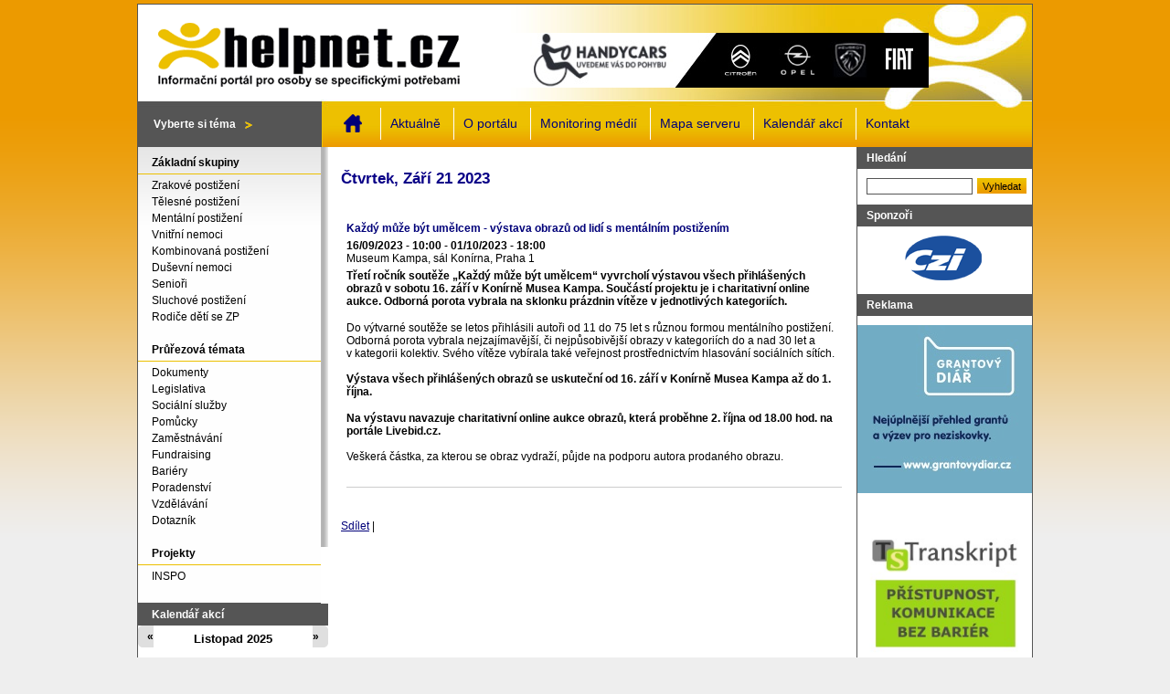

--- FILE ---
content_type: text/html; charset=utf-8
request_url: https://www.helpnet.cz/calendar-node-field-udalost-datum/day/2023-09-21?page=10
body_size: 43707
content:
<!DOCTYPE html>
<!--[if IEMobile 7]><html class="iem7"  lang="cs" dir="ltr"><![endif]-->
<!--[if lte IE 6]><html class="lt-ie9 lt-ie8 lt-ie7"  lang="cs" dir="ltr"><![endif]-->
<!--[if (IE 7)&(!IEMobile)]><html class="lt-ie9 lt-ie8"  lang="cs" dir="ltr"><![endif]-->
<!--[if IE 8]><html class="lt-ie9"  lang="cs" dir="ltr"><![endif]-->
<!--[if (gte IE 9)|(gt IEMobile 7)]><!--><html  lang="cs" dir="ltr" prefix="og: http://ogp.me/ns# article: http://ogp.me/ns/article# book: http://ogp.me/ns/book# profile: http://ogp.me/ns/profile# video: http://ogp.me/ns/video# product: http://ogp.me/ns/product# content: http://purl.org/rss/1.0/modules/content/ dc: http://purl.org/dc/terms/ foaf: http://xmlns.com/foaf/0.1/ rdfs: http://www.w3.org/2000/01/rdf-schema# sioc: http://rdfs.org/sioc/ns# sioct: http://rdfs.org/sioc/types# skos: http://www.w3.org/2004/02/skos/core# xsd: http://www.w3.org/2001/XMLSchema#"><!--<![endif]-->

<head profile="http://www.w3.org/1999/xhtml/vocab">
  <meta charset="utf-8" />
<meta name="generator" content="Drupal 7 (http://drupal.org)" />
<link rel="canonical" href="https://www.helpnet.cz/calendar-node-field-udalost-datum/day/2023-09-21" />
<link rel="shortlink" href="https://www.helpnet.cz/calendar-node-field-udalost-datum/day/2023-09-21" />
<meta property="og:site_name" content="Helpnet" />
<meta property="og:type" content="article" />
<meta property="og:url" content="https://www.helpnet.cz/calendar-node-field-udalost-datum/day/2023-09-21" />
<meta property="og:image" content="http://www.helpnet.cz/sites/all/themes/helpnet/images/helpnet-og-image.png" />
  
  <meta name="description" content="Helpnet - informační portál pro osoby se specifickými potřebami">
  <meta name="keywords" content="helpnet, postižení, sluchové, zrakové, tělesné, mentální, senioři">
  <title>| Page 11 | Helpnet</title>
      <meta name="MobileOptimized" content="width">
    <meta name="HandheldFriendly" content="true">
    <meta name="viewport" content="width=device-width">
    <meta name="google-site-verification" content="PSuucZRNrQ7ojAamLuoCAsvAdkRDWJ3aRDDTECkOVac" />
  <meta http-equiv="cleartype" content="on">
  <meta property="og:image" content="http://www.helpnet.cz/sites/all/themes/helpnet/images/helpnet_logo_220.jpg" />

  <link type="text/css" rel="stylesheet" href="https://www.helpnet.cz/sites/default/files/css/css_kShW4RPmRstZ3SpIC-ZvVGNFVAi0WEMuCnI0ZkYIaFw.css" media="all" />
<link type="text/css" rel="stylesheet" href="https://www.helpnet.cz/sites/default/files/css/css_kYHq-zdnpPWA1K6cKeOr-J_arlXB6DUJhyGErfTxYGo.css" media="all" />
<link type="text/css" rel="stylesheet" href="https://www.helpnet.cz/sites/default/files/css/css_u8NaawltjvCw437keDqcLB_FSrYSl83lpbqmVWn4OU8.css" media="all" />
<link type="text/css" rel="stylesheet" href="https://www.helpnet.cz/sites/default/files/css/css_A5fC4L7DgyNCad6VhqXrbVEwKYhFgggU6N-hmG5R3Lc.css" media="all" />
  <script src="https://www.helpnet.cz/sites/default/files/js/js_YD9ro0PAqY25gGWrTki6TjRUG8TdokmmxjfqpNNfzVU.js"></script>
<script src="https://www.helpnet.cz/sites/default/files/js/js_qA_gyefuOcDk8REB3Or5H2kwz8_BhNPmwywxqqB1zkw.js"></script>
<script src="https://www.helpnet.cz/sites/default/files/js/js_NpX2cwCeepkWZZ194B6-ViyVBHleaYLOx5R9EWBOMRU.js"></script>
<script src="https://www.helpnet.cz/sites/default/files/js/js_vOMqXL9GD0--HrRf6InT7OfXwzGtX8zOv8dMU1QJLcc.js"></script>
<script>(function(i,s,o,g,r,a,m){i["GoogleAnalyticsObject"]=r;i[r]=i[r]||function(){(i[r].q=i[r].q||[]).push(arguments)},i[r].l=1*new Date();a=s.createElement(o),m=s.getElementsByTagName(o)[0];a.async=1;a.src=g;m.parentNode.insertBefore(a,m)})(window,document,"script","//www.google-analytics.com/analytics.js","ga");ga("create", "UA-2880789-1", {"cookieDomain":"auto"});ga("send", "pageview");</script>
<script>jQuery.extend(Drupal.settings, {"basePath":"\/","pathPrefix":"","setHasJsCookie":0,"ajaxPageState":{"theme":"helpnet","theme_token":"A6ogSD8wgZG9ExqpTP75dLVA7HSaxrdWkjREg30g35o","jquery_version":"default","js":{"misc\/jquery.js":1,"misc\/jquery-extend-3.4.0.js":1,"misc\/jquery-html-prefilter-3.5.0-backport.js":1,"misc\/jquery.once.js":1,"misc\/drupal.js":1,"misc\/jquery.cookie.js":1,"misc\/jquery.form.js":1,"sites\/all\/modules\/beautytips\/js\/jquery.bt.min.js":1,"sites\/all\/modules\/beautytips\/js\/beautytips.min.js":1,"misc\/form-single-submit.js":1,"misc\/ajax.js":1,"sites\/all\/modules\/jquery_update\/js\/jquery_update.js":1,"sites\/all\/modules\/extlink\/extlink.js":1,"public:\/\/languages\/cs_rpqUMyiLp2MLb_CxW8yqMyKlv8-jNJuWk4S3SMuj6Zg.js":1,"sites\/all\/libraries\/colorbox\/jquery.colorbox-min.js":1,"sites\/all\/modules\/colorbox\/js\/colorbox.js":1,"sites\/all\/modules\/colorbox\/styles\/default\/colorbox_style.js":1,"sites\/all\/modules\/views\/js\/base.js":1,"misc\/progress.js":1,"sites\/all\/modules\/views\/js\/ajax_view.js":1,"sites\/all\/modules\/captcha\/captcha.js":1,"sites\/all\/modules\/google_analytics\/googleanalytics.js":1,"0":1},"css":{"modules\/system\/system.base.css":1,"modules\/system\/system.menus.css":1,"modules\/system\/system.messages.css":1,"modules\/system\/system.theme.css":1,"sites\/all\/modules\/simplenews\/simplenews.css":1,"modules\/aggregator\/aggregator.css":1,"sites\/all\/modules\/calendar\/css\/calendar_multiday.css":1,"sites\/all\/modules\/calendar_tooltips\/calendar_tooltips.css":1,"sites\/all\/modules\/date\/date_api\/date.css":1,"sites\/all\/modules\/date\/date_popup\/themes\/datepicker.1.7.css":1,"modules\/field\/theme\/field.css":1,"modules\/node\/node.css":1,"modules\/search\/search.css":1,"modules\/user\/user.css":1,"sites\/all\/modules\/extlink\/extlink.css":1,"sites\/all\/modules\/nodeorder\/css\/nodeorder.css":1,"sites\/all\/modules\/views\/css\/views.css":1,"sites\/all\/modules\/ckeditor\/css\/ckeditor.css":1,"sites\/all\/modules\/colorbox\/styles\/default\/colorbox_style.css":1,"sites\/all\/modules\/ctools\/css\/ctools.css":1,"sites\/all\/modules\/taxonomy_access\/taxonomy_access.css":1,"sites\/all\/modules\/date\/date_views\/css\/date_views.css":1,"sites\/all\/themes\/helpnet\/system.menus.css":1,"sites\/all\/themes\/helpnet\/css\/normalize.css":1,"sites\/all\/themes\/helpnet\/css\/wireframes.css":1,"sites\/all\/themes\/helpnet\/css\/layouts\/fixed-width.css":1,"sites\/all\/themes\/helpnet\/css\/page-backgrounds.css":1,"sites\/all\/themes\/helpnet\/css\/calendar_multiday.css":1,"sites\/all\/themes\/helpnet\/css\/tabs.css":1,"sites\/all\/themes\/helpnet\/css\/pages.css":1,"sites\/all\/themes\/helpnet\/css\/blocks.css":1,"sites\/all\/themes\/helpnet\/css\/navigation.css":1,"sites\/all\/themes\/helpnet\/css\/views-styles.css":1,"sites\/all\/themes\/helpnet\/css\/nodes.css":1,"sites\/all\/themes\/helpnet\/css\/comments.css":1,"sites\/all\/themes\/helpnet\/css\/forms.css":1,"sites\/all\/themes\/helpnet\/css\/fields.css":1,"sites\/all\/themes\/helpnet\/css\/print.css":1}},"colorbox":{"opacity":"0.85","current":"{current} z {total}","previous":"\u00ab P\u0159edchoz\u00ed","next":"N\u00e1sleduj\u00edc\u00ed \u00bb","close":"Zav\u0159\u00edt","maxWidth":"98%","maxHeight":"98%","fixed":true,"mobiledetect":true,"mobiledevicewidth":"480px","file_public_path":"\/sites\/default\/files","specificPagesDefaultValue":"admin*\nimagebrowser*\nimg_assist*\nimce*\nnode\/add\/*\nnode\/*\/edit\nprint\/*\nprintpdf\/*\nsystem\/ajax\nsystem\/ajax\/*"},"better_exposed_filters":{"views":{"kalendar_akci":{"displays":{"page_3":{"filters":[]},"block_1":{"filters":[]}}}}},"views":{"ajax_path":"\/views\/ajax","ajaxViews":{"views_dom_id:fef8a779e4bdece5d178bffeec2f5bc8":{"view_name":"kalendar_akci","view_display_id":"block_1","view_args":"2025-11","view_path":"calendar-node-field-udalost-datum\/day\/2023-09-21","view_base_path":"calendar-node-field-udalost-datum\/month","view_dom_id":"fef8a779e4bdece5d178bffeec2f5bc8","pager_element":0}}},"urlIsAjaxTrusted":{"\/views\/ajax":true,"\/calendar-node-field-udalost-datum\/day\/2023-09-21?page=10":true},"extlink":{"extTarget":"_blank","extClass":0,"extLabel":"(link is external)","extImgClass":0,"extSubdomains":1,"extExclude":"","extInclude":"","extCssExclude":"","extCssExplicit":"","extAlert":0,"extAlertText":"This link will take you to an external web site. We are not responsible for their content.","mailtoClass":0,"mailtoLabel":"(link sends e-mail)"},"googleanalytics":{"trackOutbound":1,"trackMailto":1,"trackDownload":1,"trackDownloadExtensions":"7z|aac|arc|arj|asf|asx|avi|bin|csv|doc(x|m)?|dot(x|m)?|exe|flv|gif|gz|gzip|hqx|jar|jpe?g|js|mp(2|3|4|e?g)|mov(ie)?|msi|msp|pdf|phps|png|ppt(x|m)?|pot(x|m)?|pps(x|m)?|ppam|sld(x|m)?|thmx|qtm?|ra(m|r)?|sea|sit|tar|tgz|torrent|txt|wav|wma|wmv|wpd|xls(x|m|b)?|xlt(x|m)|xlam|xml|z|zip","trackColorbox":1},"beautytips":{"calendar-tooltips":{"positions":["right","left"],"fill":"#ffffff","padding":"0px 10px","shadow":1,"shadowBlur":2,"strokeStyle":"#a3a3a3","spikeLength":20,"spikeGirth":10,"cornerRadius":20,"centerPointY":0,"overlap":-8,"cssStyles":{"fontSize":"12px","fontFamily":"arial,helvetica,sans-serif"},"strokeWidth":1,"shadowColor":"#d6d6d6","cssClass":"tipbox","cssSelect":".calendar-calendar .mini-day-on a, .calendar-calendar .day a, .calendar-calendar .mini-day-on span, .calendar-calendar .day span","contentSelector":"$(this).next().html()","trigger":["mouseover","mouseout"],"list":["positions","fill","padding","shadow","shadowBlur","strokeStyle","spikeLength","spikeGirth","cornerRadius","centerPointY","overlap","cssStyles","strokeWidth","shadowColor","cssClass","contentSelector","trigger"]}}});</script>
      <!--[if lt IE 9]>
    <script src="/sites/all/themes/zen/js/html5-respond.js"></script>
    <![endif]-->
  </head>
<body class="html not-front not-logged-in two-sidebars page-calendar-node-field-udalost-datum page-calendar-node-field-udalost-datum-day page-calendar-node-field-udalost-datum-day-2023-09-21 i18n-cs section-calendar-node-field-udalost-datum page-views" >
      <p id="skip-link">
      <a href="#main-menu" class="element-invisible element-focusable">Jump to navigation</a>
    </p>
      
<div id="page">

  <header id="header" role="banner">

        
          <a href="/" title="Helpnet - Informační portál pro osoby se specifickými potřebami" rel="home" id="logo"><img src="https://www.helpnet.cz/sites/all/themes/helpnet/logo.png" alt="Domů" /></a>
    
    
    
      <div class="header__region region region-header">
    <div id="block-block-15" class="block block-block first last odd">
  <div class="blockC">
      
  <div class="blockContent">
    <!-- <p><a href="http://www.skoda-handy.cz" target="_blank"><img alt="Škoda Handy" src="/sites/default/files/reklama/banner-helpnet4.jpg" style="height:60px; width:468px" /></a></p> -->
<!-- <p><a href=" https://handycars.cz/." target="_blank"><img alt="Opel handy cars" src="/sites/default/files/reklama/opel-handy-cars.jpg" style="height:60px; width:468px" /></a></p> -->
<!--p><a href="http://www.opel-handycars.cz/" target="_blank"><img alt="Opel handy cars" src="/sites/default/files/reklama/opel-handycars-new.jpg" style="height:60px; width:468px" /></a></p--> 
<!--<p><a href="http://www.opel-handycars.cz/" target="_blank"><img alt="Opel handy cars" src="/sites/default/files/reklama/opel_logo.png" style="height:60px; width:468px" /></a></p>--> 
<!-- <p><a href="ttps://www.prerost-svorc.cz/skoda-handy" target="_blank"><img alt="ŠKODA Handy - Přerost a Švorc auto" src="/sites/default/files/reklama/Prerost_191x250_2019.jpg" style="height:60px; width:46px" /></a></p> -->
<!-- <p><a href="http://www.opel-handycars.cz/" target="_blank"><img alt="Opel handy cars" src="/sites/default/files/banner_Handycars.jpg" style="height:60px; width:468px" /></a></p>  -->

<p><a href=" https://handycars.cz/." target="_blank"><img alt="Opel handy cars" src="/sites/default/files/reklama/banner_Handycars_2023.jpg" style="height:60px; width:468px" /></a></p>







  </div><!-- /.blockContent -->
  
  </div><!-- /.blockC -->
</div><!-- /.block -->
  </div>

  </header>

  <div id="main">

    <div id="navigationTop">
          <div class="region region-navigation">
    <div id="block-block-8" class="block block-block first odd">
  <div class="blockC">
      
  <div class="blockContent">
    <div id="leftCollumTitleC">
<div id="leftCollumTitle">
		Vyberte si téma</div>
</div>
  </div><!-- /.blockContent -->
  
  </div><!-- /.blockC -->
</div><!-- /.block -->
<div id="block-menu-menu-horni-menu" class="block block-menu last even" role="navigation">
  <div class="blockC">
      
  <div class="blockContent">
    <ul class="menu"><li class="menu__item is-leaf first leaf depth-1"><a href="/" class="menu__link menu_icon menu-2812" accesskey="2">Domů</a></li>
<li class="menu__item is-leaf leaf depth-1"><a href="/aktualne" title="" class="menu__link">Aktuálně</a></li>
<li class="menu__item is-leaf leaf depth-1"><a href="/o-portalu" class="menu__link">O portálu</a></li>
<li class="menu__item is-leaf leaf depth-1"><a href="/monitoring-medii" accesskey="0" class="menu__link">Monitoring médií</a></li>
<li class="menu__item is-leaf leaf depth-1"><a href="/sitemap" accesskey="3" class="menu__link">Mapa serveru</a></li>
<li class="menu__item is-leaf leaf depth-1"><a href="/kalendar-akci" accesskey="5" class="menu__link">Kalendář akcí</a></li>
<li class="menu__item is-leaf last leaf depth-1"><a href="/kontakt" class="menu__link">Kontakt</a></li>
</ul>  </div><!-- /.blockContent -->
  
  </div><!-- /.blockC -->
</div><!-- /.block -->
  </div>
      </div><!-- /#navigationTop -->

    <div id="content" class="column" role="main">
    
      
  
                  <a id="main-content"></a>
                                                


<div class="view view-kalendar-akci view-id-kalendar_akci view-display-id-page_3 view-dom-id-4c12e8f4e5b94a478828c908cdad6245">
            <div class="view-header">
      <div class="date-nav-wrapper clearfix">
  <div class="date-nav item-list">
    <div class="date-heading">
      <h3>Čtvrtek, Září 21 2023</h3>
    </div>
    <ul class="pager">
          <li class="date-prev">
        <a href="https://www.helpnet.cz/calendar-node-field-udalost-datum/day/2023-09-20?page=10" title="Přejít na předchozí den" rel="nofollow">&laquo; Prev</a>      </li>
              <li class="date-next">
        <a href="https://www.helpnet.cz/calendar-node-field-udalost-datum/day/2023-09-22?page=10" title="Přejít na další den" rel="nofollow">Next &raquo;</a>      </li>
        </ul>
  </div>
</div>
    </div>
  
  
  
      <div class="view-content">
      <div class="calendar-calendar"><div class="day-view">
<table class="full">
  <col width="10"></col>
  <thead>
        <col width="90%"></col>
        <tr>
      <th class="calendar-dayview-hour"></th>
            <th class="calendar-agenda-items">&nbsp;</th>
          </tr>
  </thead>
  <tbody>
  
  
     <tr>
      <td class="calendar-agenda-hour">
         <span class="calendar-hour"></span>
       </td>
             <td class="calendar-agenda-items multi-day">
         <div class="calendar">
         <div class="inner">
           <div class="item">
  <div class="view-item view-item-kalendar_akci">
  <div class="calendar dayview">
        <div class="calendar.87590.field_udalost_datum.0.0 contents">
                      <a href="/kalendar-akci/kazdy-muze-byt-umelcem-vystava-obrazu-od-lidi-s-mentalnim-postizenim">Každý může být umělcem - výstava obrazů od lidí s mentálním postižením</a>                      <div class="date-display-range"><span class="date-display-start" property="dc:date" datatype="xsd:dateTime" content="2023-09-16T10:00:00+02:00">16/09/2023 - 10:00</span> - <span class="date-display-end" property="dc:date" datatype="xsd:dateTime" content="2023-10-01T18:00:00+02:00">01/10/2023 - 18:00</span></div>                                            Museum Kampa, sál Konírna, Praha 1                      <p><strong>Třetí ročník soutěže „Každý může být umělcem“ vyvrcholí výstavou všech přihlášených obrazů v sobotu 16. září v Konírně Musea Kampa. Součástí projektu je i charitativní online aukce. Odborná porota vybrala na sklonku prázdnin vítěze v jednotlivých kategoriích.</strong></p>
<p>Do výtvarné soutěže se letos přihlásili autoři od 11 do 75 let s různou formou mentálního postižení. Odborná porota vybrala nejzajímavější, či nejpůsobivější obrazy v kategoriích do a nad 30 let a v kategorii kolektiv. Svého vítěze vybírala také veřejnost prostřednictvím hlasování sociálních sítích.</p>
<p><strong>Výstava všech přihlášených obrazů se uskuteční od 16. září v Konírně Musea Kampa až do 1. října. </strong></p>
<p><strong>Na výstavu navazuje charitativní online aukce obrazů, která proběhne 2. října od 18.00 hod. na portále Livebid.cz.</strong></p>
<p>Veškerá částka, za kterou se obraz vydraží, půjde na podporu autora prodaného obrazu.</p>
          </div>  
        <div class="cutoff">&nbsp;</div>
      </div> 
  </div>   
</div>         </div>
         </div>
       </td>
         
    </tr>
    
    
       
  </tbody>
</table>
</div></div>
    </div>
  
  
  
  
  
  
</div><div id="block-block-10" class="block block-block last even">
  <div class="blockC">
      
  <div class="blockContent">
    <div style="width: 100%; height: 15px; clear: both;"></div>
<div class="addthis_toolbox addthis_default_style addThisToolbar">
<a href="http://www.addthis.com/bookmark.php?v=250&amp;username=bezpecneonline" class="addthis_button_compact">Sdílet</a>
<span class="addthis_separator">|</span>
<a class="addthis_button_facebook"></a>
<a class="addthis_button_myspace"></a>
<a class="addthis_button_google"></a>
<a class="addthis_button_twitter"></a>
</div>
<script type="text/javascript" src="http://s7.addthis.com/js/250/addthis_widget.js#username=bezpecneonline"></script>  </div><!-- /.blockContent -->
  
  </div><!-- /.blockC -->
</div><!-- /.block -->
    </div><!-- /#content -->

    
          <aside class="sidebars">
          <section class="region region-sidebar-first column sidebar">
    <div id="block-menu-menu-zakladni-skupiny" class="block block-menu first odd" role="navigation">
  <div class="blockC">
        <h2 class="block__title block-title">Základní skupiny</h2>
    
  <div class="blockContent">
    <ul class="menu"><li class="menu__item is-collapsed first collapsed depth-1"><a href="/zrakove-postizeni" title="Zrakové postižení" accesskey="7" class="menu__link">Zrakové postižení</a></li>
<li class="menu__item is-collapsed collapsed depth-1"><a href="/telesne-postizeni" title="Tělesné postižení" accesskey="9" class="menu__link">Tělesné postižení</a></li>
<li class="menu__item is-collapsed collapsed depth-1"><a href="/mentalni-postizeni-0" title="Mentální postižení" class="menu__link">Mentální postižení</a></li>
<li class="menu__item is-collapsed collapsed depth-1"><a href="/vnitrni-nemoci" title="Vnitřní nemoci" class="menu__link">Vnitřní nemoci</a></li>
<li class="menu__item is-collapsed collapsed depth-1"><a href="/kombinovana-postizeni" title="Kombinovaná postižení" class="menu__link">Kombinovaná postižení</a></li>
<li class="menu__item is-collapsed collapsed depth-1"><a href="/dusevni-nemoci" title="Duševní nemoci" class="menu__link">Duševní nemoci</a></li>
<li class="menu__item is-collapsed collapsed depth-1"><a href="/seniori-0" title="Senioři" class="menu__link">Senioři</a></li>
<li class="menu__item is-collapsed collapsed depth-1"><a href="/sluchove-postizeni" title="Sluchové postižení" class="menu__link">Sluchové postižení</a></li>
<li class="menu__item is-collapsed last collapsed depth-1"><a href="/rodice-deti-se-zp" title="Rodiče dětí se ZP" class="menu__link">Rodiče dětí se ZP</a></li>
</ul>  </div><!-- /.blockContent -->
  
  </div><!-- /.blockC -->
</div><!-- /.block -->
<div id="block-menu-menu-prurezova-temata" class="block block-menu even" role="navigation">
  <div class="blockC">
        <h2 class="block__title block-title">Průřezová témata</h2>
    
  <div class="blockContent">
    <ul class="menu"><li class="menu__item is-collapsed first collapsed depth-1"><a href="/dokumenty" title="Dokumenty" class="menu__link">Dokumenty</a></li>
<li class="menu__item is-leaf leaf depth-1"><a href="/legislativa" title="Legislativa" class="menu__link">Legislativa</a></li>
<li class="menu__item is-collapsed collapsed depth-1"><a href="/socialni-sluzby-0" title="Sociální služby" class="menu__link">Sociální služby</a></li>
<li class="menu__item is-collapsed collapsed depth-1"><a href="/pomucky" title="Pomůcky" class="menu__link">Pomůcky</a></li>
<li class="menu__item is-collapsed collapsed depth-1"><a href="/zamestnavani-0" title="Zaměstnávání" class="menu__link">Zaměstnávání</a></li>
<li class="menu__item is-leaf leaf depth-1"><a href="/fundraising" title="Fundraising" class="menu__link">Fundraising</a></li>
<li class="menu__item is-collapsed collapsed depth-1"><a href="/bariery" title="Bariéry" class="menu__link">Bariéry</a></li>
<li class="menu__item is-collapsed collapsed depth-1"><a href="/poradenstvi" title="Poradenství" class="menu__link">Poradenství</a></li>
<li class="menu__item is-collapsed collapsed depth-1"><a href="/vzdelavani-0" title="Vzdělávání" class="menu__link">Vzdělávání</a></li>
<li class="menu__item is-leaf last leaf depth-1"><a href="https://www.helpnet.cz/dotaznik" class="menu__link">Dotazník</a></li>
</ul>  </div><!-- /.blockContent -->
  
  </div><!-- /.blockC -->
</div><!-- /.block -->
<div id="block-menu-menu-projekty" class="block block-menu odd" role="navigation">
  <div class="blockC">
        <h2 class="block__title block-title">Projekty</h2>
    
  <div class="blockContent">
    <ul class="menu"><li class="menu__item is-collapsed first last collapsed depth-1"><a href="/inspo" title="INSPO" class="menu__link">INSPO</a></li>
</ul>  </div><!-- /.blockContent -->
  
  </div><!-- /.blockC -->
</div><!-- /.block -->
<div id="block-views-kalendar-akci-block-1" class="block block-views even">
  <div class="blockC">
        <h2 class="block__title block-title">Kalendář akcí</h2>
    
  <div class="blockContent">
    <div class="view view-kalendar-akci view-id-kalendar_akci view-display-id-block_1 view-dom-id-fef8a779e4bdece5d178bffeec2f5bc8">
            <div class="view-header">
      <div class="date-nav-wrapper clearfix">
  <div class="date-nav item-list">
    <div class="date-heading">
      <h3>Listopad 2025</h3>
    </div>
    <ul class="pager">
          <li class="date-prev">
        <a href="https://www.helpnet.cz/calendar-node-field-udalost-datum/day/2023-09-21?page=10&amp;mini=2025-10" title="Přejít na předchozí měsíc" rel="nofollow">&laquo;</a>      </li>
              <li class="date-next">
        <a href="https://www.helpnet.cz/calendar-node-field-udalost-datum/day/2023-09-21?page=10&amp;mini=2025-12" title="Přejít na další měsíc" rel="nofollow">&raquo;</a>      </li>
        </ul>
  </div>
</div>
    </div>
  
  
  
      <div class="view-content">
      <div class="calendar-calendar"><div class="month-view">
 
<table class="mini">
  <thead>
    <tr>
              <th class="days mon">
          Po        </th>
              <th class="days tue">
          Út        </th>
              <th class="days wed">
          St        </th>
              <th class="days thu">
          Čt        </th>
              <th class="days fri">
          Pá        </th>
              <th class="days sat">
          So        </th>
              <th class="days sun">
          Ne        </th>
          </tr>
  </thead>
  <tbody>
          <tr>
                  <td id="kalendar_akci-2025-10-27" class="mon mini empty">
            <div class="calendar-empty">&nbsp;</div>
          </td>
                  <td id="kalendar_akci-2025-10-28" class="tue mini empty">
            <div class="calendar-empty">&nbsp;</div>
          </td>
                  <td id="kalendar_akci-2025-10-29" class="wed mini empty">
            <div class="calendar-empty">&nbsp;</div>
          </td>
                  <td id="kalendar_akci-2025-10-30" class="thu mini empty">
            <div class="calendar-empty">&nbsp;</div>
          </td>
                  <td id="kalendar_akci-2025-10-31" class="fri mini empty">
            <div class="calendar-empty">&nbsp;</div>
          </td>
                  <td id="kalendar_akci-2025-11-01" class="sat mini past has-events">
            <div class="month mini-day-on"> <a href="https://www.helpnet.cz/calendar-node-field-udalost-datum/day/2025-11-01?page=10">1</a><div class="calendar_tooltips" style="display:none"><ul><li><div class="calendar_tooltips-title-value">CRAZY FEST</div></li></ul></div> </div><div class="calendar-empty">&nbsp;</div>
          </td>
                  <td id="kalendar_akci-2025-11-02" class="sun mini today has-no-events">
            <div class="month mini-day-off"> 2 </div><div class="calendar-empty">&nbsp;</div>
          </td>
              </tr>
          <tr>
                  <td id="kalendar_akci-2025-11-03" class="mon mini future has-events">
            <div class="month mini-day-on"> <a href="https://www.helpnet.cz/calendar-node-field-udalost-datum/day/2025-11-03?page=10">3</a><div class="calendar_tooltips" style="display:none"><ul><li><div class="calendar_tooltips-title-value">Hovory o terapii a spiritualitě - beseda s autory knižního rozhovoru Všechno začíná v nás</div></li></ul></div> </div><div class="calendar-empty">&nbsp;</div>
          </td>
                  <td id="kalendar_akci-2025-11-04" class="tue mini future has-events">
            <div class="month mini-day-on"> <a href="https://www.helpnet.cz/calendar-node-field-udalost-datum/day/2025-11-04?page=10">4</a><div class="calendar_tooltips" style="display:none"><ul><li><div class="calendar_tooltips-title-value">Přednáška (on-line) 04.11.2025: Odvolání a námitky (příspěvek na péči, kompenzační pomůcky, průkazky a invalidní důchod aj.), specifika nároku a dokazování u opatrovanců, správní postup opatrovníka  - webinář</div></li></ul></div> </div><div class="calendar-empty">&nbsp;</div>
          </td>
                  <td id="kalendar_akci-2025-11-05" class="wed mini future has-no-events">
            <div class="month mini-day-off"> 5 </div><div class="calendar-empty">&nbsp;</div>
          </td>
                  <td id="kalendar_akci-2025-11-06" class="thu mini future has-no-events">
            <div class="month mini-day-off"> 6 </div><div class="calendar-empty">&nbsp;</div>
          </td>
                  <td id="kalendar_akci-2025-11-07" class="fri mini future has-events">
            <div class="month mini-day-on"> <a href="https://www.helpnet.cz/calendar-node-field-udalost-datum/day/2025-11-07?page=10">7</a><div class="calendar_tooltips" style="display:none"><ul><li><div class="calendar_tooltips-title-value">DOBROČINNÁ AUKCE VÝTVARNÝCH DĚL</div></li></ul></div> </div><div class="calendar-empty">&nbsp;</div>
          </td>
                  <td id="kalendar_akci-2025-11-08" class="sat mini future has-no-events">
            <div class="month mini-day-off"> 8 </div><div class="calendar-empty">&nbsp;</div>
          </td>
                  <td id="kalendar_akci-2025-11-09" class="sun mini future has-no-events">
            <div class="month mini-day-off"> 9 </div><div class="calendar-empty">&nbsp;</div>
          </td>
              </tr>
          <tr>
                  <td id="kalendar_akci-2025-11-10" class="mon mini future has-no-events">
            <div class="month mini-day-off"> 10 </div><div class="calendar-empty">&nbsp;</div>
          </td>
                  <td id="kalendar_akci-2025-11-11" class="tue mini future has-no-events">
            <div class="month mini-day-off"> 11 </div><div class="calendar-empty">&nbsp;</div>
          </td>
                  <td id="kalendar_akci-2025-11-12" class="wed mini future has-no-events">
            <div class="month mini-day-off"> 12 </div><div class="calendar-empty">&nbsp;</div>
          </td>
                  <td id="kalendar_akci-2025-11-13" class="thu mini future has-events">
            <div class="month mini-day-on"> <a href="https://www.helpnet.cz/calendar-node-field-udalost-datum/day/2025-11-13?page=10">13</a><div class="calendar_tooltips" style="display:none"><ul><li><div class="calendar_tooltips-title-value">Přednáška (on-line):  Základní lidská práva a svobody osob v sociální práci – standard č. 2 (omezování klientů v pravidlech služby, podmínkách pro vstup do zařízení, chování služby v rozporu s právy uživatele) </div></li></ul></div> </div><div class="calendar-empty">&nbsp;</div>
          </td>
                  <td id="kalendar_akci-2025-11-14" class="fri mini future has-events">
            <div class="month mini-day-on"> <a href="https://www.helpnet.cz/calendar-node-field-udalost-datum/day/2025-11-14?page=10">14</a><div class="calendar_tooltips" style="display:none"><ul><li><div class="calendar_tooltips-title-value">Přednáška (on-line): DLUHY A EXEKUCE OPATROVANÝCH - JAK NA TO, JAK JE ZNEPLATNIT; JAK VRÁTIT UKRADENÝ MAJETEK OKRADENÝM OPATROVANÝM</div></li></ul></div> </div><div class="calendar-empty">&nbsp;</div>
          </td>
                  <td id="kalendar_akci-2025-11-15" class="sat mini future has-no-events">
            <div class="month mini-day-off"> 15 </div><div class="calendar-empty">&nbsp;</div>
          </td>
                  <td id="kalendar_akci-2025-11-16" class="sun mini future has-no-events">
            <div class="month mini-day-off"> 16 </div><div class="calendar-empty">&nbsp;</div>
          </td>
              </tr>
          <tr>
                  <td id="kalendar_akci-2025-11-17" class="mon mini future has-no-events">
            <div class="month mini-day-off"> 17 </div><div class="calendar-empty">&nbsp;</div>
          </td>
                  <td id="kalendar_akci-2025-11-18" class="tue mini future has-events">
            <div class="month mini-day-on"> <a href="https://www.helpnet.cz/calendar-node-field-udalost-datum/day/2025-11-18?page=10">18</a><div class="calendar_tooltips" style="display:none"><ul><li><div class="calendar_tooltips-title-value"> Nový termín - Pozvání na přednášku v rámci podpůrných setkávání pro osoby s tělesným postižením na téma Kompenzační pomůcky pro OZP</div></li></ul></div> </div><div class="calendar-empty">&nbsp;</div>
          </td>
                  <td id="kalendar_akci-2025-11-19" class="wed mini future has-no-events">
            <div class="month mini-day-off"> 19 </div><div class="calendar-empty">&nbsp;</div>
          </td>
                  <td id="kalendar_akci-2025-11-20" class="thu mini future has-no-events">
            <div class="month mini-day-off"> 20 </div><div class="calendar-empty">&nbsp;</div>
          </td>
                  <td id="kalendar_akci-2025-11-21" class="fri mini future has-events">
            <div class="month mini-day-on"> <a href="https://www.helpnet.cz/calendar-node-field-udalost-datum/day/2025-11-21?page=10">21</a><div class="calendar_tooltips" style="display:none"><ul><li><div class="calendar_tooltips-title-value">Přednáška Role pečujících ve vztahu k OZP </div></li></ul></div> </div><div class="calendar-empty">&nbsp;</div>
          </td>
                  <td id="kalendar_akci-2025-11-22" class="sat mini future has-no-events">
            <div class="month mini-day-off"> 22 </div><div class="calendar-empty">&nbsp;</div>
          </td>
                  <td id="kalendar_akci-2025-11-23" class="sun mini future has-no-events">
            <div class="month mini-day-off"> 23 </div><div class="calendar-empty">&nbsp;</div>
          </td>
              </tr>
          <tr>
                  <td id="kalendar_akci-2025-11-24" class="mon mini future has-no-events">
            <div class="month mini-day-off"> 24 </div><div class="calendar-empty">&nbsp;</div>
          </td>
                  <td id="kalendar_akci-2025-11-25" class="tue mini future has-no-events">
            <div class="month mini-day-off"> 25 </div><div class="calendar-empty">&nbsp;</div>
          </td>
                  <td id="kalendar_akci-2025-11-26" class="wed mini future has-no-events">
            <div class="month mini-day-off"> 26 </div><div class="calendar-empty">&nbsp;</div>
          </td>
                  <td id="kalendar_akci-2025-11-27" class="thu mini future has-no-events">
            <div class="month mini-day-off"> 27 </div><div class="calendar-empty">&nbsp;</div>
          </td>
                  <td id="kalendar_akci-2025-11-28" class="fri mini future has-no-events">
            <div class="month mini-day-off"> 28 </div><div class="calendar-empty">&nbsp;</div>
          </td>
                  <td id="kalendar_akci-2025-11-29" class="sat mini future has-no-events">
            <div class="month mini-day-off"> 29 </div><div class="calendar-empty">&nbsp;</div>
          </td>
                  <td id="kalendar_akci-2025-11-30" class="sun mini future has-no-events">
            <div class="month mini-day-off"> 30 </div><div class="calendar-empty">&nbsp;</div>
          </td>
              </tr>
      </tbody>
</table>
</div></div>    </div>
  
  
  
  
  
  
</div>  </div><!-- /.blockContent -->
  
  </div><!-- /.blockC -->
</div><!-- /.block -->
<div id="block-block-18" class="block block-block odd">
  <div class="blockC">
      
  <div class="blockContent">
    <p>Pro přidání vlastní události je potřeba se <a href="/user/register">zaregistrovat</a>.</p>
  </div><!-- /.blockContent -->
  
  </div><!-- /.blockC -->
</div><!-- /.block -->
<div id="block-block-14" class="block block-block even">
  <div class="blockC">
      
  <div class="blockContent">
    <div style="padding: 15px 0 15px 60px;"><a href="http://www.webarchiv.cz" target="_blank" title="WebArchiv - archiv českého webu (archivuje také obsah Helpnetu.cz)"><img alt="WebArchiv - archiv českého webu (archivuje také obsah Helpnetu.cz)" src="/sites/default/files/pictures/webarchiv.gif" style="height:71px; width:80px" /></a></div>
  </div><!-- /.blockContent -->
  
  </div><!-- /.blockC -->
</div><!-- /.block -->
<div id="block-simplenews-706" class="block block-simplenews last odd">
  <div class="blockC">
        <h2 class="block__title block-title">Týdenní novinky do e-mailu</h2>
    
  <div class="blockContent">
      
      <form class="simplenews-subscribe" action="/calendar-node-field-udalost-datum/day/2023-09-21?page=10" method="post" id="simplenews-block-form-706" accept-charset="UTF-8"><div><div class="form-item form-type-textfield form-item-mail">
  <label for="edit-mail">E-mail <span class="form-required" title="Toto pole je vyžadováno.">*</span></label>
 <input type="text" id="edit-mail" name="mail" value="" size="20" maxlength="128" class="form-text required" />
</div>
<div class="captcha"><input type="hidden" name="captcha_sid" value="140457687" />
<input type="hidden" name="captcha_token" value="c0397a9b9135387cef85b0e34dc8c44e" />
<img typeof="foaf:Image" src="/image_captcha?sid=140457687&amp;ts=1762100464" width="180" height="60" alt="Image CAPTCHA" title="Image CAPTCHA" /><div class="form-item form-type-textfield form-item-captcha-response">
  <label for="edit-captcha-response">Jaký kód je na obrázku? <span class="form-required" title="Toto pole je vyžadováno.">*</span></label>
 <input type="text" id="edit-captcha-response" name="captcha_response" value="" size="15" maxlength="128" class="form-text required" />
<div class="description">Napište písmena zobrazená na obrázku.</div>
</div>
</div><input type="submit" id="edit-submit" name="op" value="Odběr" class="form-submit" /><input type="hidden" name="form_build_id" value="form-x57mDzPrtaUZEWwd7ANKULTiRfS9dRq96f_OdvYrcpw" />
<input type="hidden" name="form_id" value="simplenews_block_form_706" />
</div></form>  
  
  
    </div><!-- /.blockContent -->
  
  </div><!-- /.blockC -->
</div><!-- /.block -->
  </section>
          <section class="region region-sidebar-second column sidebar">
    <div id="block-search-form" class="block block-search first odd" role="search">

        <h3 class="block__title block-title">Hledání</h3>
    
  <form action="/calendar-node-field-udalost-datum/day/2023-09-21?page=10" method="post" id="search-block-form" accept-charset="UTF-8"><div><div class="container-inline">
    <div class="form-item form-type-textfield form-item-search-block-form">
  <label class="element-invisible" for="edit-search-block-form--2">Vyhledat </label>
 <input title="Zadejte hledaný termín." type="text" id="edit-search-block-form--2" name="search_block_form" value="" size="15" maxlength="128" class="form-text" />
</div>
<div class="form-actions form-wrapper" id="edit-actions"><input type="submit" id="edit-submit--2" name="op" value="Vyhledat" class="form-submit" /></div><input type="hidden" name="form_build_id" value="form-qfL6LX4aR2Lsjn5jOKQjoIIxRZmqu1_ZvPxVeaIyG64" />
<input type="hidden" name="form_id" value="search_block_form" />
</div>
</div></form>
</div><!-- /.block -->
<div id="block-block-12" class="block block-block even">

        <h3 class="block__title block-title">Sponzoři</h3>
    
  <p><a href="http://www.czi.cz" target="_blank"><img alt="CZI" src="/sites/default/files/pictures/czi-logo.gif" style="height:68px; width:189px" /></a></p>

</div><!-- /.block -->
<div id="block-block-13" class="block block-block odd">

        <h3 class="block__title block-title">Reklama</h3>
    
  <!--<div class="sponsoringBanner"><a href="http://www.impactfirst.cz/" target="_blank"><img alt="Impact First" src="/sites/default/files/reklama/Impact-first.jpg" /></a></div>-->
<!--<div class="sponsoringBanner"><a href="http://www.autocentrumhandy.cz/" target="_blank"><img alt="autocentrum Handy" src="/sites/default/files/reklama/handy_nahradni_vuz.gif" /></a></div>-->
<!--<div class="sponsoringBanner"><a href="http://www.prerost-svorc.cz/skoda-handy" target="_blank"><img alt="škoda Handy" src="/sites/default/files/reklama/Prerost_191x250.jpg" /></a></div>-->
<!--div class="sponsoringBanner"><a href="https://www.prerost-svorc.cz/skoda-handy" target="_blank"><img alt="škoda Handy" src="/sites/default/files/reklama/SKO-Handy-banner-191x250px.png" /></a></div-->
<!--<div class="sponsoringBanner"><a href="https://dnybezbarier.cz" target="_blank"><img alt="dny bez barier" src="/sites/default/files/reklama/dny.jpg" /></a></div>-->

	


<!--<div class="sponsoringBanner"><a href="https://www.techsoup.cz" target="_blank"><img alt="Grantový diář" src="/sites/default/files/TechSoup%20banner.jpg" style="width:191px"/></a></div>-->


<div class="sponsoringBanner"><a href="https://grantovydiar.cz" target="_blank"><img alt="Grantový diář" src="/sites/default/files/reklama/banner_GD.jpg" style="width:191px"/></a></div>

<!--div class="sponsoringBanner"><a href="https://bezprekazek.kb.cz/" target="_blank"><img alt="Banka bez překážek" src="/sites/default/files/Banner_468x60_Banka-bez-prekazek.jpg" style="width:191px"/></a></div-->


<!--div class="sponsoringBanner"><a href="https://www.e-kos.cz" target="_blank"><img alt="e-kos" src="/sites/default/files/e_kos.cz 191_191.png" style="width:191px"/></a></div-->

<div class="sponsoringBanner"><a href="https://www.transkript.cz" target="_blank"><img alt="e-kos" src="/sites/default/files/ban_trans.jpg" style="width:191px"/></a></div>

<!--<div class="sponsoringBanner"><a href="https://www.zlatybanan.cz" target="_blank"><img alt="Zlatý banán" src="/sites/default/files/banan_2020.gif" style="width:191px"/></a></div>-->


<!--<div class="sponsoringBanner"><a href="https://grantovydiar.cz/" target="_blank"><img alt="Grantový diář" src="/sites/default/files/reklama/diar_grant.png" /></a></div> -->
<!--<div class="sponsoringBanner"><a href="http://www.tichalinka.cz" target="_blank"><img alt="Tichá linka" src="/sites/default/files/reklama/Ticha_linkaL_banner_190x190px.gif" /></a></div>-->
<!--div class="sponsoringBanner"><a href="http://www.znackaspolehlivosti.cz/" target="_blank"><img alt="Značka spolehlivosti" src="/sites/default/files/reklama/191x191_AVPO_znacka.gif" style="height:191px; margin-top:10px; width:191px" /></a></div-->
<!--div class="sponsoringBanner"><a href="https://www.avpo.cz/akce/" target="_blank"><img alt="AVPO" src="/sites/default/files/reklama/avpo_akce.png" style="height:191px; margin-top:10px; width:191px" /></a></div->
<!--<div class="sponsoringBanner"><a href="http://www.grantovydiar.cz/" target="_blank"><img alt="Značka spolehlivosti" src="/sites/default/files/reklama/Granty.png" style="height:191px; margin-top:10px; width:191px" /></a></div>-->
<!--<div class="sponsoringBanner"><a href="http://www.domelie.cz/pece-o-seniory-duchodce" target="_blank"><img alt="Domelie" src="/sites/default/files/reklama/banner_Domelie_.png" style="height:101px; margin-top:10px; width:191px" /></a></div>-->


<!--
<div class="sponsoringBanner">
<img src="/sites/default/files/reklama/duo-neo-vize-191x191-1.jpg" usemap="#neovizeduovize">
<map name="neovizeduovize">
<area shape="rect" alt="DuoVize Praha" title="" coords="0,0,191,95" href="http://www.duovize.cz/laserova-operace-oci/" target="_blank">
<area shape="rect" alt="NeoVize Brno" title="" coords="0,96,191,191" href="http://www.neovize.cz/laserova-operace-oci/" target="_blank">
</map>
</div>
-->




<!-- <div class="sponsoringBanner"><a href="http://www.meyra.cz" target="_blank"><img alt="Meyra" src="/sites/default/files/reklama/banner_160x600_v03_01_final_meyra.gif" style="margin-top:10px; width:191px" /></a></div> -->
<!-- <div class="sponsoringBanner"><a href="http://www.nezastavitelni.cz" target="_blank"><img alt="Nezastavitelní" src="/sites/default/files/reklama/2018-Nezastavitelni-Banner-191x300-CZ_helpnet.jpg" style="margin-top:10px; width:191px" /></a></div> -->

</div><!-- /.block -->
<div id="block-block-21" class="block block-block last even">

      
  <!-- Kontextová reklama Sklik -->
<div id="sklikReklama_50159"></div>
<script type="text/javascript">
    var sklikData = { elm: "sklikReklama_50159", zoneId: 50159, w: 160, h: 600 };
</script>
<script type="text/javascript" src="http://c.imedia.cz/js/script.js"></script>
</div><!-- /.block -->
  </section>
      </aside><!-- /.sidebars -->
    
  </div><!-- /#main -->

    <footer id="footer" class="region region-footer">
    <div id="block-block-6" class="block block-block first odd">
  <div class="blockC">
      
  <div class="blockContent">
    <p>ISSN 1802-5145 &copy; 2025 Helpnet. Design by <a href="http://www.anawe.cz" target="_blank">ANAWEb</a>. Created by
<a href="http://www.czi.cz" target="_blank">CZI</a>, s.r.o.  </div><!-- /.blockContent -->
  
  </div><!-- /.blockC -->
</div><!-- /.block -->
<div id="block-menu-menu-menu-paticka" class="block block-menu last even" role="navigation">
  <div class="blockC">
      
  <div class="blockContent">
    <ul class="menu"><li class="menu__item is-leaf first leaf depth-1"><a href="/prohlaseni-o-pristupnosti" accesskey="1" class="menu__link">Prohlášení o přístupnosti</a></li>
<li class="menu__item is-leaf leaf depth-1"><a href="/user" title="" class="menu__link">Přihlásit se</a></li>
<li class="menu__item is-leaf last leaf depth-1"><a href="/search" accesskey="4" class="menu__link">Vyhledávání</a></li>
</ul>  </div><!-- /.blockContent -->
  
  </div><!-- /.blockC -->
</div><!-- /.block -->
  </footer>

</div><!-- /#page -->

  </body>
</html>


--- FILE ---
content_type: text/css
request_url: https://www.helpnet.cz/sites/default/files/css/css_u8NaawltjvCw437keDqcLB_FSrYSl83lpbqmVWn4OU8.css
body_size: 1885
content:
#colorbox,#cboxOverlay,#cboxWrapper{position:absolute;top:0;left:0;z-index:9999;overflow:hidden;}#cboxOverlay{position:fixed;width:100%;height:100%;}#cboxMiddleLeft,#cboxBottomLeft{clear:left;}#cboxContent{position:relative;}#cboxLoadedContent{overflow:auto;-webkit-overflow-scrolling:touch;}#cboxTitle{margin:0;}#cboxLoadingOverlay,#cboxLoadingGraphic{position:absolute;top:0;left:0;width:100%;height:100%;}#cboxPrevious,#cboxNext,#cboxClose,#cboxSlideshow{border:0;padding:0;margin:0;overflow:visible;width:auto;background:none;cursor:pointer;}#cboxPrevious:active,#cboxNext:active,#cboxClose:active,#cboxSlideshow:active{outline:0;}.cboxPhoto{float:left;margin:auto;border:0;display:block;max-width:100%;max-height:100%;}.cboxIframe{width:100%;height:100%;display:block;border:0;}#colorbox,#cboxContent,#cboxLoadedContent{-moz-box-sizing:content-box;-webkit-box-sizing:content-box;box-sizing:content-box;}#cboxOverlay{background:#000;}#colorbox{outline:0;}#cboxWrapper{background:#fff;-moz-border-radius:5px;-webkit-border-radius:5px;border-radius:5px;}#cboxTopLeft{width:15px;height:15px;}#cboxTopCenter{height:15px;}#cboxTopRight{width:15px;height:15px;}#cboxBottomLeft{width:15px;height:10px;}#cboxBottomCenter{height:10px;}#cboxBottomRight{width:15px;height:10px;}#cboxMiddleLeft{width:15px;}#cboxMiddleRight{width:15px;}#cboxContent{background:#fff;overflow:hidden;}#cboxError{padding:50px;border:1px solid #ccc;}#cboxLoadedContent{margin-bottom:28px;}#cboxTitle{position:absolute;background:rgba(255,255,255,0.7);bottom:28px;left:0;color:#535353;width:100%;padding:4px 6px;-moz-box-sizing:border-box;-webkit-box-sizing:border-box;box-sizing:border-box;}#cboxCurrent{position:absolute;bottom:4px;left:60px;color:#949494;}.cboxSlideshow_on #cboxSlideshow{position:absolute;bottom:0px;right:30px;background:url(/sites/all/modules/colorbox/styles/default/images/controls.png) no-repeat -75px -50px;width:25px;height:25px;text-indent:-9999px;}.cboxSlideshow_on #cboxSlideshow:hover{background-position:-101px -50px;}.cboxSlideshow_off #cboxSlideshow{position:absolute;bottom:0px;right:30px;background:url(/sites/all/modules/colorbox/styles/default/images/controls.png) no-repeat -25px -50px;width:25px;height:25px;text-indent:-9999px;}.cboxSlideshow_off #cboxSlideshow:hover{background-position:-49px -50px;}#cboxPrevious{position:absolute;bottom:0;left:0;background:url(/sites/all/modules/colorbox/styles/default/images/controls.png) no-repeat -75px 0px;width:25px;height:25px;text-indent:-9999px;}#cboxPrevious:hover{background-position:-75px -25px;}#cboxNext{position:absolute;bottom:0;left:27px;background:url(/sites/all/modules/colorbox/styles/default/images/controls.png) no-repeat -50px 0px;width:25px;height:25px;text-indent:-9999px;}#cboxNext:hover{background-position:-50px -25px;}#cboxLoadingOverlay{background:#fff;}#cboxLoadingGraphic{background:url(/sites/all/modules/colorbox/styles/default/images/loading_animation.gif) no-repeat center center;}#cboxClose{position:absolute;bottom:0;right:0;background:url(/sites/all/modules/colorbox/styles/default/images/controls.png) no-repeat -25px 0px;width:25px;height:25px;text-indent:-9999px;}#cboxClose:hover{background-position:-25px -25px;}
.ctools-locked{color:red;border:1px solid red;padding:1em;}.ctools-owns-lock{background:#FFFFDD none repeat scroll 0 0;border:1px solid #F0C020;padding:1em;}a.ctools-ajaxing,input.ctools-ajaxing,button.ctools-ajaxing,select.ctools-ajaxing{padding-right:18px !important;background:url(/sites/all/modules/ctools/images/status-active.gif) right center no-repeat;}div.ctools-ajaxing{float:left;width:18px;background:url(/sites/all/modules/ctools/images/status-active.gif) center center no-repeat;}
table.grant_help th{vertical-align:top;}table.grant_help td p{margin-top:0px;margin-bottom:8px;}table.grant_help em.perm{font-weight:bold;}label.disabled{color:#999;font-style:italic;}.view-0,.update-0,.delete-0{background-color:#fffce5;}.view-1,.update-1,.delete-1,.create-1,.list-1{background-color:#e5ffe2;}.view-2,.update-2,.delete-2,.create-0,.list-0{background-color:#fef5f1;}.taxonomy-access-grant-table{margin-top:0.5em;margin-bottom:0.5em;width:inherit;}.taxonomy-access-grant-table th.select-all{width:2em;}.taxonomy-access-grant-table td.taxonomy-access-label{padding-right:4em;min-width:12em;}.taxonomy-access-grant-table td.taxonomy-access-default{font-style:italic;font-weight:bold;}.taxonomy-access-grant-table td.taxonomy-access-grant{width:7em;}fieldset#edit-vocabs .fieldset-description{display:block;}#taxonomy-access-admin-role fieldset{margin-bottom:0.5em;margin-top:0.5em;}#taxonomy-access-admin-role fieldset.taxonomy-access-add.collapsible,#taxonomy-access-admin-role fieldset.taxonomy-access-add.collapsed{margin-top:0px;margin-bottom:1em;border:none;background:none;}fieldset.taxonomy-access-add > legend{background:none;border:none;font-family:inherit;position:static;}fieldset.taxonomy-access-add > legend a{color:#0076bc;}fieldset.taxonomy-access-add  .fieldset-wrapper{margin-top:0px;padding-top:0.5em;}html.js fieldset.collapsible.taxonomy-access-add > legend .fieldset-legend,html.js fieldset.collapsed.taxonomy-access-add > legend .fieldset-legend{background:transparent url(/sites/all/modules/taxonomy_access/images/add.png) no-repeat 0 center;text-transform:none;}
div.date-views-pager{margin-left:auto;margin-right:auto;}div.date-views-pager li{float:left;text-align:left;width:20%;}div.date-views-pager div.current-page{font-weight:bold;text-align:center;}div.date-views-pager div.next-month,div.date-views-pager div.next-year{text-align:right;}.views-group-box div.date-views-filter-fieldset{margin-left:0;}.views-group-box fieldset.date-views-filter-fieldset{padding-top:0;}.views-group-box fieldset.date-views-filter-fieldset .container-inline-date > .form-item{border-width:0;margin:9px 3px 0 3px;display:block;}.views-group-box fieldset.date-views-filter-fieldset .container-inline-date .date-padding{padding:0;}.date-views-filter-wrapper{min-width:250px;}.date-views-filter input{float:left !important;margin-right:2px !important;min-width:12em;padding:0 !important;width:12em;}.date-nav{clear:both;padding-bottom:1.5em;width:100%;}.date-nav div.date-heading h3{margin:0;padding:0;}.date-nav-wrapper .clear-block{margin-bottom:10px;}.date-nav-wrapper{position:relative;margin-top:5px;width:100%;}.date-nav-wrapper .date-nav{background-color:transparent;border:0px;height:30px;height:auto;min-height:30px;position:relative;margin-bottom:10px;}.date-nav-wrapper .date-prev a,.date-nav-wrapper .date-next a{text-decoration:none;color:inherit;font-size:12px;}.date-nav-wrapper.date-nav a:hover{text-decoration:underline;}.date-nav-wrapper .date-prev{padding:5px 0;position:absolute;left:0px;text-align:left;top:0px;width:auto;z-index:1;font-size:12px;}.date-nav-wrapper .date-prev{left:0;right:auto;}.date-nav-wrapper .date-prev a{margin-left:10px;font-weight:bold;}.date-nav-wrapper .date-heading{position:relative;width:100%;top:0px;text-align:center;z-index:0;}.date-nav-wrapper .date-heading h3{line-height:30px;font-size:1.7em;}.date-nav-wrapper .date-next{padding:5px 0;position:absolute;right:0px;text-align:right;top:0px;width:auto;z-index:1;font-size:12px;}.date-nav-wrapper .date-next a{margin-right:10px;font-weight:bold;}


--- FILE ---
content_type: text/css
request_url: https://www.helpnet.cz/sites/default/files/css/css_A5fC4L7DgyNCad6VhqXrbVEwKYhFgggU6N-hmG5R3Lc.css
body_size: 9059
content:
article,aside,details,figcaption,figure,footer,header,hgroup,menu,nav,section,summary{display:block;}audio,canvas,video{display:inline-block;*display:inline;*zoom:1;}audio:not([controls]){display:none;height:0;}[hidden]{display:none;}html{font-size:75%;-webkit-text-size-adjust:100%;-ms-text-size-adjust:100%;}html,button,input,select,textarea{font-family:Arial,Verdana,Tahoma,"DejaVu Sans",sans-serif;}body{margin:0;color:#000000;}a{color:#000079;text-decoration:underline;}a:link,a:visited{color:#000079;text-decoration:underline;}a:hover,a:focus,a:active{color:#000079;text-decoration:none;}a:hover,a:active{outline:0;}h1,h2,h3,h4,h5,h6{color:#090087;}h1{font-size:1.4em;font-weight:bold;padding-bottom:8px;}.front #header h1{font-size:0;padding-bottom:0;}h2{font-size:1.1em;font-weight:bold;padding-bottom:3px;text-align:left;margin-bottom:0px;}h3{clear:both;font-size:1em;margin:10px 0 3px;padding:0;}h3 span{font-weight:normal;padding-left:1em;}h4{font-size:1em;font-weight:bold;margin:0;padding:10px 0 0;}h5{font-size:1em;font-weight:bold;}h6{font-size:0.9em;font-weight:bold;}hr{border:0 none;color:#D8E9F4;height:1px;width:100%;}abbr[title]{border-bottom:1px dotted;cursor:help;white-space:nowrap;}b,strong{font-weight:bold;}blockquote{margin:1.5em 30px;}dfn{font-style:italic;}mark{background:#ff0;color:#000;}p,pre{margin:0;padding:1px 0 3px;}pre,code,kbd,samp,tt,var{font-family:"Courier New","DejaVu Sans Mono",monospace,sans-serif;_font-family:'courier new',monospace;font-size:1em;line-height:1.5em;}pre{white-space:pre;white-space:pre-wrap;word-wrap:break-word;}q{quotes:none;}q:before,q:after{content:'';content:none;}small{font-size:75%;}sub,sup{font-size:75%;line-height:0;position:relative;vertical-align:baseline;}sup{top:-0.5em;}sub{bottom:-0.25em;}dl,menu,ol,ul,.item-list ul{margin:1.5em 0;}.item-list ul li{margin:0;}dd{margin:0 0 0 30px;}ul ul,ul ol,ol ul,ol ol,.item-list ul ul,.item-list ul ol,.item-list ol ul,.item-list ol ol{margin:0;}menu,ol,ul,.item-list ul{padding:0 0 0 30px;}nav ul,nav ol{list-style:none;list-style-image:none;}img{border:0;-ms-interpolation-mode:bicubic;height:auto;}img.file-icon{}svg:not(:root){overflow:hidden;}figure{margin:0;}form{margin:0;}fieldset{border:1px solid #c0c0c0;margin:0 2px;padding:0.5em 0.625em 1em;}legend{border:0;padding:0;white-space:normal;*margin-left:-7px;}button,input,select,textarea{font-size:100%;margin:0;vertical-align:baseline;*vertical-align:middle;}button,input{line-height:normal;}button,input[type="button"],input[type="reset"],input[type="submit"]{cursor:pointer;-webkit-appearance:button;*overflow:visible;}button[disabled],input[disabled]{cursor:default;}input[type="checkbox"],input[type="radio"]{-webkit-box-sizing:border-box;-moz-box-sizing:border-box;box-sizing:border-box;padding:0;*height:13px;*width:13px;}input[type="search"]{-webkit-appearance:textfield;-webkit-box-sizing:content-box;-moz-box-sizing:content-box;box-sizing:content-box;}input[type="search"]::-webkit-search-decoration,input[type="search"]::-webkit-search-cancel-button{-webkit-appearance:none;}button::-moz-focus-inner,input::-moz-focus-inner{border:0;padding:0;}textarea{overflow:auto;vertical-align:top;}table{border-collapse:collapse;border-spacing:0;margin-top:1.5em;margin-bottom:1.5em;}th{text-align:left;padding:0;border-bottom:none;}tbody{border-top:none;}
.with-wireframes #header,.with-wireframes #main,.with-wireframes #content,.with-wireframes #navigation,.with-wireframes .region-sidebar-first,.with-wireframes .region-sidebar-second,.with-wireframes #footer,.with-wireframes .region-bottom{outline:1px solid #ccc;}.lt-ie8 .with-wireframes #header,.lt-ie8 .with-wireframes #main,.lt-ie8 .with-wireframes #content,.lt-ie8 .with-wireframes #navigation,.lt-ie8 .with-wireframes .region-sidebar-first,.lt-ie8 .with-wireframes .region-sidebar-second,.lt-ie8 .with-wireframes #footer,.lt-ie8 .with-wireframes .region-bottom{border:1px solid #ccc;}
#page,.region-bottom{margin-left:auto;margin-right:auto;width:980px;}#header,#content,#navigation,.region-sidebar-first,.region-sidebar-second,#footer{border:0 !important;word-wrap:break-word;_display:inline;_overflow:hidden;_overflow-y:visible;}#header,#main,#footer{*position:relative;*zoom:1;}#header:before,#header:after,#main:before,#main:after,#footer:before,#footer:after{content:"";display:table;}#header:after,#main:after,#footer:after{clear:both;}#main{position:relative;}#navigation{position:absolute;top:0;height:3em;width:960px;}.sidebar-first #content{float:left;width:764px;margin-left:196px;margin-right:-980px;}.sidebar-first .region-sidebar-first{float:left;width:176px;margin-left:0px;margin-right:-196px;}.sidebar-second #content{float:left;width:764px;margin-left:0px;margin-right:-784px;}.sidebar-second .region-sidebar-second{float:left;width:176px;margin-left:784px;margin-right:-980px;}.two-sidebars #content{width:548px;margin-left:222px;margin-right:-787px;}.two-sidebars .region-sidebar-first{float:left;width:208px;margin-left:0px;margin-right:-218px;}.two-sidebars .region-sidebar-second{float:left;width:191px;margin-left:786px;margin-right:-980px;}
.calendar-calendar tr.odd,.calendar-calendar tr.even{background-color:#fff;}.calendar-calendar table{border-collapse:collapse;border-spacing:0;margin:0 auto;padding:0;width:100%;}.calendar-calendar .month-view table{border:none;padding:0;margin:0;width:100%;}.calendar-calendar .year-view td{width:32%;padding:1px;border:none;}.calendar-calendar .year-view td table td{width:13%;padding:0;}.calendar-calendar tr{padding:0;margin:0;background-color:white;}.calendar-calendar th{text-align:center;margin:0;border-bottom-style:none;}.calendar-calendar th a{font-weight:bold;}.calendar-calendar td{width:30px;color:#262626;text-align:center;vertical-align:middle;margin:0;padding:0;border:1px solid #fff;height:20px;background:#d8d7d7;font-weight:bold;}#content .calendar-calendar td{background:none;border:none;padding:0;}.calendar-calendar .mini{}.calendar-calendar td.week{width:1%;min-width:1%;}.calendar-calendar .week{clear:both;font-style:normal;color:#555;font-size:0.8em;}.calendar-calendar .inner{height:auto !important;height:5em;padding:0;margin:0;}.calendar-calendar .inner div{padding:0;margin:0;}.calendar-calendar .inner p{padding:5px 0 .8em 0;margin:0;}.calendar-calendar td a{font-weight:bold;text-decoration:none;}.calendar-calendar td a:hover{text-decoration:underline;}.calendar-calendar td.year,.calendar-calendar td.month{text-align:center;}.calendar-calendar th.days{color:#ccc;background-color:#224;text-align:center;padding:0 1px 5px;margin:0;}.calendar-calendar div.day{float:right;text-align:center;padding:0.125em 0.25em 0 0.25em;margin:0;background-color:#f3f3f3;border:1px solid gray;border-width:0 0 1px 1px;clear:both;width:1.5em;}.calendar-calendar div.calendar{background-color:#fff;border:solid 1px #ddd;text-align:left;margin:0 .25em .25em 0;width:96%;float:right;clear:both;}.calendar-calendar .day-view div.calendar{float:none;width:98%;margin:1% 1% 0 1%;}.calendar-calendar div.title{font-size:.8em;text-align:center;}.calendar-calendar div.title a{color:#000;}.calendar-calendar div.title a:hover{color:#c00;}.calendar-calendar .content{clear:both;padding:3px;padding-left:5px;}.calendar div.form-item{white-space:normal;}table td.mini,table th.mini,table.mini td.week{padding:0 0px 0 0;margin:0;}table td.mini a{color:#000079;}table td.mini a:hover{text-decoration:none;}.calendar-calendar .mini-day-off{padding:0px;}.calendar-calendar .mini-day-on{padding:0px;}table .mini-day-on a{text-decoration:underline;}.calendar-calendar .mini .title{font-size:.8em;}.mini .calendar-calendar .week{font-size:.7em;}.mini-row{width:100%;border:none;}.mini{width:32%;vertical-align:top;}.calendar-calendar .stripe{height:5px;width:auto;font-size:1px !important;line-height:1px !important;}.calendar-calendar .day-view .stripe{width:100%;}table.calendar-legend{background-color:#ccc;width:100%;margin:0;padding:0;}table.calendar-legend tr.odd .stripe,table.calendar-legend tr.even .stripe{height:12px !important;font-size:9px !important;line-height:10px !important;}.calendar-legend td{text-align:left;padding-left:5px;}.calendar-empty{font-size:0px;line-height:0px;}.calendar-calendar td.calendar-agenda-hour{text-align:right;border:none;border-top:1px solid #CCCCCC;padding-top:.25em;width:1%;}.calendar-calendar td.calendar-agenda-no-hours{min-width:1%;}.calendar-calendar td.calendar-agenda-hour .calendar-hour{font-size:1.2em;font-weight:bold;}.calendar-calendar td.calendar-agenda-hour .calendar-ampm{font-size:1em;}.calendar-calendar td.calendar-agenda-items{border:1px solid #CCCCCC;text-align:left;}.calendar-calendar td.calendar-agenda-items div.calendar{padding:0 10px;margin:0;}.calendar-calendar td.calendar-agenda-items.multi-day div.calendar{padding:0px;}.calendar-calendar div.calendar div.inner .calendar-agenda-empty{width:100%;text-align:center;vertical-align:middle;padding:1em 0;background-color:#fff;}.calendar-date-select form{text-align:right;float:right;width:25%;}.calendar-date-select div,.calendar-date-select input,.calendar-date-select label{text-align:right;padding:0;margin:0;float:right;clear:both;}.calendar-date-select .description{float:right;}.calendar-label{font-weight:bold;display:block;clear:both;}.calendar-calendar div.date-nav{background-color:#ccc;color:#777;padding:0.2em;width:auto;border:1px solid #ccc;}.calendar-calendar div.date-nav a,.calendar-calendar div.date-nav h3{color:#777;text-decoration:none;}.calendar-calendar th.days{background-color:#fafafa;color:#262626;}.calendar-calendar td.empty{background:#ccc;border-color:#ccc;color:#cc9;}.calendar-calendar table.mini td.empty{background:#fafafa;border-color:#fff;}.calendar-calendar td div.day{border:1px solid #ccc;border-top:none;border-right:none;margin-bottom:2px;}.calendar-calendar td .inner div,.calendar-calendar td .inner div a{}.calendar-calendar td .inner .item{border-bottom:1px solid #ccc;margin-bottom:20px;}.calendar-calendar div.calendar{border:none;font-size:x-small;}.calendar-agenda-items.multi-day div.calendar{font-size:1em;}.calendar-calendar td .inner div.calendar div,.calendar-calendar td .inner div.calendar div a{border:none;background:#ffc;padding:0;}.calendar-calendar td .inner div.calendar div.calendar-more,.calendar-calendar td .inner div.calendar div.calendar-more a{color:#444;background:#fff;text-align:right;}.calendar-calendar td .inner .view-field,.calendar-calendar td .inner .view-field a{color:#444;font-weight:normal;}.calendar-calendar td span.date-display-single,.calendar-calendar td span.date-display-start,.calendar-calendar td span.date-display-end,.calendar-calendar td span.date-display-separator{font-weight:bold;}.calendar-calendar td .inner div.day a{color:#4b85ac;}.calendar-calendar tr td.today,.calendar-calendar tr.odd td.today,.calendar-calendar tr.even td.today{}.calendar-calendar tr td.today div.mini-day-off,.calendar-calendar tr td.today div.mini-day-on{border:2px solid #ec9c00;}.calendar-calendar td .inner div.calendar div div.view-data-node-data-field-date-field-date-value{}.calendar-calendar td.past{}.calendar-calendar td.future{}.calendar-calendar td.has-events{}.calendar-calendar td.has-no-events{}.calendar-calendar tbody{border-top:none;}.calendar-calendar .month-view .full .inner,.calendar-calendar .week-view .full .multi-day .inner{height:auto;min-height:auto;}.calendar-calendar .week-view .full .calendar-agenda-hour
.calendar-calendar .month-view .full .single-day .inner .view-item{float:left;width:100%;}.calendar-calendar .week-view .full .calendar-agenda-hour,.calendar-calendar .day-view .full .calendar-agenda-hour{padding:0;background:none;border:none;}.calendar-calendar .week-view .full .calendar-agenda-hour{width:6%;min-width:0px;}.calendar-calendar .week-view .full .days{width:13%;}.calendar-calendar .month-view .full div.calendar,.calendar-calendar .week-view .full div.calendar,.calendar-calendar .day-view div.calendar{width:auto;}.calendar-calendar .month-view .full tr.date-box,.calendar-calendar .month-view .full tr.date-box td,.calendar-calendar .month-view .full tr.multi-day,.calendar-calendar .month-view .full tr.multi-day td{height:19px;max-height:19px;}.calendar-calendar .month-view .full tr.single-day .no-entry,.calendar-calendar .month-view .full tr.single-day .no-entry .inner{height:44px !important;line-height:44px;}.calendar-calendar .month-view .full tr.single-day .noentry-multi-day,.calendar-calendar .month-view .full tr.single-day .noentry-multi-day .inner{height:22px !important;line-height:22px;}.calendar-calendar .month-view .full td,.calendar-calendar .week-view .full td,.calendar-calendar .day-view  td{vertical-align:top;padding:1px 2px 0 2px}.calendar-calendar .month-view .full td.date-box{height:1%;border-bottom:0px;padding-bottom:2px;}.calendar-calendar .month-view .full .week{font-size:inherit;}.calendar-calendar .month-view .full .week a,.calendar-calendar .week-view .full .week a{color:#4b85ac;}.calendar-calendar .month-view .full td .inner div.day,.calendar-calendar .month-view .full td .inner div.day a{border:none;background:none;margin-bottom:0px;}.calendar-calendar .month-view .full td.date-box .inner,.calendar-calendar .week-view .full td.date-box .inner{min-height:inherit;}.calendar-calendar .month-view .full td.multi-day,.calendar-calendar .week-view .full td.multi-day{border-top:0px;border-bottom:0px;}.calendar-calendar .week-view .full .first td.multi-day{border-top:1px solid #CCCCCC;}.calendar-calendar .month-view .full td.single-day{border-top:0px;}.calendar-calendar .month-view .full td.multi-day .inner,.calendar-calendar .week-view .full td.multi-day .inner,.calendar-calendar .day-view .full td.multi-day .inner{min-height:inherit;width:auto;position:relative;}.calendar-calendar .month-view .full td.multi-day.no-entry{min-height:0px;}.calendar-calendar .month-view .full td.single-day .calendar-empty,.calendar-calendar .month-view .full td.single-day.empty,.calendar-calendar .month-view .full td.date-box.empty{background:#F4F4F4;}.calendar-calendar .month-view .full td.single-day .inner div,.calendar-calendar .month-view .full td.single-day .inner div a,.calendar-calendar .month-view .full td.multi-day .inner div,.calendar-calendar .month-view .full td.multi-day .inner div a,.calendar-calendar .month-view .full td .inner div.calendar.monthview div,.calendar-calendar .month-view .full td .inner div.calendar.monthview div a,.calendar-calendar .week-view .full td.single-day .inner div,.calendar-calendar .week-view .full td.single-day .inner div a,.calendar-calendar .week-view .full td.multi-day .inner div,.calendar-calendar .week-view .full td.multi-day .inner div a,.calendar-calendar .week-view .full td .inner div.calendar.weekview div,.calendar-calendar .week-view .full td .inner div.calendar.weekview div a,.calendar-calendar .day-view .full td .inner div.view-item,.calendar-calendar .day-view .full td .inner div.calendar div,.calendar-calendar .day-view .full td .inner div.calendar div a{background:none;}.calendar-calendar .day-view .full td .inner div.calendar div{margin:0px;font-weight:normal;}.calendar-calendar .day-view .full td .inner div.calendar div a{margin:0px;font-weight:bold;;}.calendar-calendar .day-view .full td.multi-day .inner div.calendar div a{clear:both;float:left;font-weight:bold;margin:0 0 5px;width:100%;}.calendar-calendar .day-view .full td .inner div.calendar div.stripe{margin:0px;}.calendar-calendar .month-view .full tr td.today,.calendar-calendar .month-view .full tr.odd td.today,.calendar-calendar .month-view .full tr.even td.today{background:none;border-left:2px solid #7C7F12;border-right:2px solid #7C7F12;}.calendar-calendar .month-view .full td.date-box.today{border-width:2px 2px 0px 2px;border-style:solid;border-color:#7C7F12;}.calendar-calendar .month-view .full tr td.single-day.today{border-bottom:2px solid #7C7F12;}.calendar-calendar .month-view .full tr td.multi-day.starts-today{border-left:2px solid #7C7F12;}.calendar-calendar .month-view .full tr td.multi-day.ends-today{border-right:2px solid #7C7F12;}.calendar-calendar .month-view .full tr td.multi-day,.calendar-calendar .month-view .full tr td.single-day{border-top:0px;}.calendar-calendar .month-view .full tr td.multi-day,.calendar-calendar .month-view .full tr td.date-box{border-bottom:0px;}.calendar-calendar .month-view .full .inner .monthview,.calendar-calendar .week-view .full .inner .weekview,.calendar-calendar .day-view .full .inner .dayview{-moz-border-radius:5px;border-radius:5px;width:auto;float:none;display:block;margin:0 auto;position:relative;}.calendar-calendar .month-view .full td.single-day div.monthview,.calendar-calendar .week-view .full td.single-day div.weekview,.calendar-calendar .day-view .full td.single-day div.dayview{background:#fff;width:auto;padding:0;overflow:hidden;font-size:1.2em;font-weight:normal;}.calendar-calendar .dayview{}.calendar-calendar .dayview .views-field-title,.calendar-calendar .dayview .views-field-field-udalost-datum{margin-bottom:5px !important;}.calendar-calendar .dayview .views-field-title{font-size:1.1em;}.calendar-calendar .month-view .full td.single-day .calendar-more div.monthview{background:none;}.calendar-calendar .day-view td div.dayview{padding:0px;}.calendar-calendar .month-view .full td.multi-day div.monthview,.calendar-calendar .week-view .full td.multi-day div.weekview,.calendar-calendar .day-view .full td.multi-day div.dayview{overflow:hidden;margin:0px auto;color:#000000;position:relative;}.calendar-calendar .week-view .full td.multi-day div.weekview{height:3.5em;}.calendar-calendar .month-view .full td.multi-day .inner .view-field,.calendar-calendar .month-view .full td.multi-day .inner .view-field a,.calendar-calendar .week-view .full td.multi-day .inner .view-field,.calendar-calendar .week-view .full td.multi-day .inner .view-field a,.calendar-calendar .day-view .full td.multi-day .inner .view-field,.calendar-calendar .day-view .full td.multi-day .inner .view-field a{color:#ffffff;}.calendar-calendar .full td.multi-day .calendar .view-field,.calendar-calendar .full td.single-day .calendar .view-field{}.calendar-calendar .day-view .full td.multi-day div.dayview,.calendar-calendar .week-view .full td.multi-day div.weekview{margin-bottom:2px;}.calendar-calendar .month-view .full td.multi-day .calendar.monthview .view-field{white-space:nowrap;float:left;margin-right:3px;}.calendar-calendar .week-view .full td.multi-day .calendar.weekview .view-field{white-space:nowrap;display:inline;margin-right:3px;}.calendar-calendar .day-view .full td.multi-day .calendar.weekview .view-field{display:block;}.calendar-calendar .month-view .full td.multi-day .calendar.monthview .contents,.calendar-calendar .week-view .full td.multi-day .calendar.weekview .contents{position:absolute;width:3000px;left:5px;}.calendar-calendar .day-view td .stripe,.calendar-calendar .month-view .full td .stripe,.calendar-calendar .week-view .full td .stripe{-moz-border-radius:5px 5px 0px 0px;border-radius:5px 5px 0px 0px;left:0px;top:0px;width:100%;height:3px;z-index:2;}.calendar-calendar .full td.single-day .continuation,.calendar-calendar .full td.single-day .continues,.calendar-calendar .full td.single-day .cutoff{display:none;}.calendar-calendar .month-view .full td.multi-day  .inner .monthview .continuation,.calendar-calendar .week-view .full td.multi-day  .inner .weekview .continuation{float:left;margin-right:3px;height:1.9em;}.calendar-calendar .week-view .full td.multi-day  .inner .weekview .continuation{height:2.75em;padding-top:0.75em;margin-right:8px;}.calendar-calendar .month-view .full td.multi-day .inner .monthview .continues,.calendar-calendar .month-view .full td.multi-day .inner .monthview .cutoff,.calendar-calendar .week-view .full td.multi-day .inner .weekview .continues,.calendar-calendar .week-view .full td.multi-day .inner .weekview .cutoff{position:absolute;right:0px !important;right:-1px;width:10px;text-align:left;background:#74a5d7;-moz-border-radius:0px 5px 5px 0px;border-radius:0px 5px 5px 0px;height:1.9em;padding-left:6px;z-index:1;}.calendar-calendar .week-view .full td.multi-day .inner .weekview .continues,.calendar-calendar .week-view .full td.multi-day .inner .weekview .cutoff{height:2.75em;padding-top:0.75em;}.calendar-calendar .month-view .full td.multi-day .inner .monthview .cutoff,.calendar-calendar .week-view .full td.multi-day .inner .weekview .cutoff{width:8px;padding-left:0px;}.calendar-calendar .week-view .full td.multi-day{padding:2px;}.calendar-calendar .week-view td.single-day div.calendar{width:100%;padding-left:0px;padding-right:0px;}.calendar-calendar .week-view .full tr.last td.multi-day{border-bottom:1px solid #CCCCCC;}.view .date-nav-wrapper .clear-block{margin-bottom:10px;}.view .date-nav-wrapper{position:relative;margin-top:0px;width:100%;}.view .date-nav-wrapper .date-nav{background-color:transparent;border:0px;height:auto;position:relative;margin:0;padding:0 0 10px 0;}.view .date-nav-wrapper .date-nav ul.pager{margin:0;}.view .date-nav-wrapper .date-prev a,.view .date-nav-wrapper .date-next a{text-decoration:none;color:inherit;font-size:12px;}.view .date-nav-wrapper.date-nav a:hover{text-decoration:underline;}.view .date-nav-wrapper .date-prev{-moz-border-radius:5px 0 0 5px;border-radius:5px 0 0 5px;background:none repeat scroll 0 0 #dfdfdf;float:none;padding:5px 0;position:absolute;right:60px;left:auto;text-align:right;top:0px;width:auto;z-index:1;font-size:12px;}.block-views .view .date-nav-wrapper .date-prev{left:0;right:auto;}.view .date-nav-wrapper .date-prev a{margin-left:10px;font-weight:bold;}.view .date-nav-wrapper .date-heading{position:relative;width:100%;top:0px;text-align:center;z-index:0;}.view .date-nav-wrapper .date-heading h3{font-size:1.1em;color:#000;}#content .view .date-nav-wrapper .date-heading h3{font-size:1.4em;font-weight:bold;padding-bottom:8px;color:#090087;margin-top:20px;text-align:left;}.view .date-nav-wrapper .date-next{-moz-border-radius:0px 5px 5px 0px;border-radius:0px 5px 5px 0px;background:none repeat scroll 0 0 #dfdfdf;float:none;padding:5px 0;position:absolute;right:0px;text-align:right;top:0px;width:auto;z-index:1;font-size:12px;}.view .date-nav-wrapper .date-next a{margin-right:10px;font-weight:bold;}.attachment .calendar-calendar{margin-top:20px;clear:both;}.calendar-calendar th a,.attachment .calendar-calendar th{background-color:transparent;border:0px;}.attachment .calendar-calendar th.calendar-agenda-hour{color:#777777;font-weight:bold;text-align:right;}.view-calendar .feed-icon{margin-top:5px;}.view table.mini .date-prev,.view table.mini .date-next{background:none;}.date-nav div.date-prev,.date-nav div.date-next,.date-nav{width:auto;}ul.calendar-links,.region-content ul.calendar-links{margin:0;padding:0;}.year-view div.month-view div.date-nav{background-color:#DFDFDF;min-height:20px;}#content .view-kalendar-akci ul.pager{display:none;}.calendar-calendar .day-view .full td .inner div.calendar .views-field-field-misto-konani-akce{float:left;margin-bottom:10px;width:100%;}.calendar-calendar .day-view .full td .inner div.calendar .views-field-field-strucny-popis{float:left;margin-bottom:10px;width:100%;}
ul.primary,ul.secondary{overflow:hidden;*zoom:1;border-bottom:1px solid #bbbbbb;list-style:none;margin:1em 0 1.5em;padding:0 2px;white-space:nowrap;}ul.primary li,ul.secondary li{float:left;margin:0.5em 3px 0;}ul.primary a,ul.secondary a{border:1px solid #e9e9e9;border-right:0;border-bottom:0;display:block;line-height:1.5em;text-decoration:none;}ul.primary li{-moz-border-radius-topleft:4px;-webkit-border-top-left-radius:4px;-ms-border-top-left-radius:4px;-o-border-top-left-radius:4px;border-top-left-radius:4px;-moz-border-radius-topright:4px;-webkit-border-top-right-radius:4px;-ms-border-top-right-radius:4px;-o-border-top-right-radius:4px;border-top-right-radius:4px;text-shadow:white 1px 1px 0;border:1px solid #bbbbbb;border-bottom:0;margin:0.5em 0 0 3px;}ul.primary li.active{border-bottom:1px solid white;margin-bottom:-1px;}ul.primary a:link,ul.primary a:visited{-moz-border-radius-topleft:4px;-webkit-border-top-left-radius:4px;-ms-border-top-left-radius:4px;-o-border-top-left-radius:4px;border-top-left-radius:4px;-moz-border-radius-topright:4px;-webkit-border-top-right-radius:4px;-ms-border-top-right-radius:4px;-o-border-top-right-radius:4px;border-top-right-radius:4px;-webkit-transition:background-color 0.3s;-moz-transition:background-color 0.3s;-ms-transition:background-color 0.3s;-o-transition:background-color 0.3s;transition:background-color 0.3s;color:#333;background-color:#dedede;letter-spacing:1px;padding:0 1em;text-align:center;}ul.primary a:hover,ul.primary a:focus{background-color:#e9e9e9;border-color:#f2f2f2;}ul.primary a.active{background-color:transparent;*zoom:1;filter:progid:DXImageTransform.Microsoft.gradient(gradientType=0,startColorstr='#FFE9E9E9',endColorstr='#00E9E9E9');background-image:-webkit-gradient(linear,50% 0%,50% 100%,color-stop(0%,#e9e9e9),color-stop(100%,rgba(233,233,233,0)));background-image:-webkit-linear-gradient(#e9e9e9,rgba(233,233,233,0));background-image:-moz-linear-gradient(#e9e9e9,rgba(233,233,233,0));background-image:-o-linear-gradient(#e9e9e9,rgba(233,233,233,0));background-image:-ms-linear-gradient(#e9e9e9,rgba(233,233,233,0));background-image:linear-gradient(#e9e9e9,rgba(233,233,233,0));border-color:#fff;}ul.secondary{font-size:.9em;margin-top:-1.5em;padding-bottom:.5em;}ul.secondary a:link,ul.secondary a:visited{-webkit-border-radius:0.75em;-moz-border-radius:0.75em;-ms-border-radius:0.75em;-o-border-radius:0.75em;border-radius:0.75em;-webkit-transition:background-color 0.3s;-moz-transition:background-color 0.3s;-ms-transition:background-color 0.3s;-o-transition:background-color 0.3s;transition:background-color 0.3s;text-shadow:white 1px 1px 0;background-color:#f2f2f2;color:#666;padding:0 .5em;}ul.secondary a:hover,ul.secondary a:focus{background-color:#dedede;border-color:#999;color:#333;}ul.secondary a.active,ul.secondary a:active{text-shadow:#333333 1px 1px 0;background-color:#666;border-color:#000;color:#fff;}
body{margin:0;padding:0;background:url(/sites/all/themes/helpnet/images/bg-body.gif) repeat-x center top #EEEEEE;}#page{background:#FFFFFF;border:1px solid #555555;width:978px;}#skip-link{margin:0;}#skip-link a,#skip-link a:visited{display:block;width:100%;padding:2px 0 3px 0;text-align:center;background-color:#666;color:#fff;}#header{background:url(/sites/all/themes/helpnet/images/bg-topC.jpg) no-repeat;margin:0;padding:0;width:978px;height:116px;}#logo{float:left;margin:0;padding:20px 20px 10px 22px;}#logo img{vertical-align:bottom;}#name-and-slogan{float:left;}#site-name{margin:0;font-size:2em;line-height:1.5em;}#site-name a:link,#site-name a:visited{color:#000;text-decoration:none;}#site-name a:hover,#site-name a:focus{text-decoration:underline;}#site-slogan{margin:0;font-size:1em;}.region-header{}#main{}#content{float:left;}.region-highlighted{}.breadcrumb{font-size:1em;margin:10px 0 15px 2px;width:541px;background:#FBF2CC;border:1px solid #ECC000;float:left;padding:6px 0 3px 5px;}.breadcrumb ol{margin:0;padding:0;}.breadcrumb li{display:inline;list-style-type:none;margin:0;padding:0;}h1.title,h2.node-title,h2.block-title,h2.title,h2.comment-form,h3.title{margin:0;}tr.even{}tr.odd{}div.messages{margin:1.5em 0;clear:both;}div.messages ul{margin-top:0;margin-bottom:0;}div.status{}div.warning,tr.warning{}div.error,tr.error{}.error{}.warning{}.tabs{}.region-help{}.more-help-link{}.region-content{}ul.inline{display:inline;padding:0;}ul.inline li{display:inline;list-style-type:none;padding:0 1em 0 0;}span.field-label{padding:0 1em 0 0;}.item-list .pager{padding:0;}.item-list .pager li{padding:0 0.5em;}.feed-icon{}.more-link{}.region-sidebar-first{float:left;margin:0;padding:0;width:208px;}.region-sidebar-second{}#footer{background:url(/sites/all/themes/helpnet/images/bg-footerC.gif) no-repeat;height:30px;margin:20px 0 0;padding:0;width:978px;}.region-bottom{}
.block{}.block.first{}.block.last{}.block.odd{}.block.even{}h2.block-title{}.sidebar h2.block-title{}.region-sidebar-first .block-menu .block-title{float:left;padding:0 0 5px 15px;width:185px;font-weight:bold;margin:0 0 3px 0;border-bottom:1px solid #ECC000;font-size:1em;color:#000000;}.region-sidebar-second .block-title{background:#555555;color:#FFFFFF;float:left;font-size:1em;font-weight:bold;margin:0;padding:5px 10px;width:171px;}#block-views-poradna-blok-block .block-title,#block-views-kalendar-akci-block-1 .block-title{background:#555555;color:#FFFFFF;float:left;font-size:1em;font-weight:bold;margin:0;padding:5px 15px;width:178px;}#block-views-poradna-blok-block .block-title a{color:#FFFFFF;}#block-aggregator-category-1{}#block-aggregator-feed-1{}#block-block-1{}#block-blog-recent{}#block-book-navigation{}#block-comment-recent{}#block-forum-active{}#block-forum-new{}#block-locale-language{}#block-menu-menu-NAME{}#block-node-recent{}#block-node-syndicate{}#block-poll-recent{}#block-profile-author-information{}#block-search-form{padding-bottom:11px;}#block-search-form input.form-text{border:1px solid #555555;float:left;margin:10px 5px 0 10px;width:110px;}#block-search-form input.form-submit{background:url(/sites/all/themes/helpnet/images/bg-buttom.gif) repeat-x;border:none;color:#000000;height:17px;margin:10px 0 0;font-size:11px;}#block-shortcut-shortcuts{}#block-statistics-popular{}#block-system-main-menu{}#block-system-management{}#block-system-navigation{}#block-system-user-menu{}#block-system-help{}#block-system-main{}#block-system-powered-by{}#block-user-login{}#block-user-new{}#block-user-online{}.region-header .block{float:left;height:60px;margin:30px 0 0 25px;width:468px;}#block-block-16{text-align:center;padding:10px 0;}#ozp_prace{background:#FFFFFF;float:left;padding:10px 0;}#leftCollumTitleC{background:url(/sites/all/themes/helpnet/images/bg-title-n.gif) no-repeat;float:left;height:40px;margin:0;padding:0;width:208px;}#leftCollumTitle{background:url(/sites/all/themes/helpnet/images/bg-left-sipka.gif) no-repeat 115px 10px;color:#FFFFFF;float:left;font-weight:bold;margin:0;padding:8px 0 0 17px;text-align:left;width:160px;}.region-sidebar-second .block{border-left:1px solid #555555;float:left;}.region-sidebar-second .block.last{border-bottom:1px solid #555555;}#block-block-6{float:left;margin:0;padding:10px 5px 0 10px;text-align:left;width:438px;}#block-block-10{float:left;clear:both;}#block-block-19{width:259px;}#block-block-19 .block-title{background:#ecc000;font-size:1em;margin:5px 0 0;padding:2px 6px 2px 10px;margin-bottom:8px;}#block-views-oznameni-pozvanky-block{}#block-views-granty-dotace-souteze-block{float:left;padding:0 10px 0 0;width:259px;}#block-views-oznameni-pozvanky-block{float:right;padding:0 0px 0 0;width:259px;}#block-views-granty-dotace-souteze-block .block-title,#block-views-oznameni-pozvanky-block .block-title{background:#ECC000;margin:5px 0 0;padding:2px 6px 2px 10px;font-size:1em;}#block-views-granty-dotace-souteze-block .block-title a,#block-views-oznameni-pozvanky-block .block-title a{text-decoration:none;}#block-views-granty-dotace-souteze-block .block-title a:hover,#block-views-oznameni-pozvanky-block .block-title a:hover{text-decoration:underline;}#block-views-granty-dotace-souteze-block .blockContent,#block-views-oznameni-pozvanky-block .blockContent{border-bottom:1px solid #555555;border-left:1px solid #555555;border-right:1px solid #555555;float:left;margin:0;padding:0 10px 10px;width:237px;}.block-simplenews{padding-bottom:10px;float:left;}.region-sidebar-second .block-simplenews h3.block-title{margin-bottom:10px;}.block-simplenews label{padding:0 10px 6px 10px;float:left;}.block-simplenews input#edit-mail{border:1px solid #555555;float:left;margin:0px 0px 0 10px;width:110px;clear:left;}.block-simplenews input.form-submit{background:url(/sites/all/themes/helpnet/images/bg-buttom.gif) repeat-x;border:none;color:#000000;height:17px;margin:0px 0 0 5px;float:left;font-size:11px;}.block-simplenews input#edit-submit--2{}#block-views-poradna-blok-block{padding-bottom:10px;}.view-poradna-blok{float:left;}.view-poradna-blok .view-content{padding:15px;}.view-poradna-blok .views-row{float:left;margin-bottom:15px;padding-bottom:15px;border-bottom:1px solid #ECC000;text-indent:20px;}.view-poradna-blok .views-row-last{}.view-poradna-blok .views-row  a{text-decoration:none;color:#000;line-height:1.4em;}.view-poradna-blok .views-row  a:hover{text-decoration:underline;}.view-poradna-blok .views-field-field-dotaz .field-content{background:url(/sites/all/themes/helpnet/images/bg-poradna-item.png) no-repeat left top;}.view-poradna-blok .view-footer{padding:0 15px;}.view-poradna-str-nka{}.view-poradna-str-nka .views-row{float:left;margin-bottom:10px;}.view-poradna-str-nka .views-field-field-datum{float:left;width:75px;}.view-poradna-str-nka .views-field-title{float:right;width:350px;}#block-views-monitoring-medii-block{clear:both;float:left;width:100%;margin-top:15px;}#block-views-monitoring-medii-block .block-title{background:#ECC000;font-size:1em;margin:5px 0 0;padding:2px 6px 2px 10px;}#block-views-monitoring-medii-block .blockContent{border-bottom:1px solid #555555;border-left:1px solid #555555;border-right:1px solid #555555;margin:0;padding:0 10px 10px;float:left;width:96%;}.view-monitoring-medii .views-row{float:left;margin:20px 4% 0 0px;width:46%;}.view-monitoring-medii .views-row-odd{clear:left;}.view-monitoring-medii .views-field-field-monitoring-datum{background:url("/sites/all/themes/p12/images/bg-monitoring-separator.png") no-repeat scroll right center rgba(0,0,0,0);float:left;margin-right:8px;padding-right:10px;width:auto;}.view-monitoring-medii .views-field-field-odkaz-na-zdroj a{color:#4C4C4C;text-decoration:none;}.view-monitoring-medii .view-content{float:left;margin-bottom:20px;}.view-monitoring-medii .view-footer{float:left;border-top:1px solid #ECC000;padding-top:10px;width:100%;}.not-front .view-monitoring-medii .views-row{clear:both;margin:0 0 20px;width:auto;}.not-front .view-monitoring-medii .view-content{}.sponsoringBanner{float:left;margin:10px 0 0 0;}#block-block-17{margin:0 0 5px 15px;}#block-block-20 p{padding:10px;display:inline-block;}#block-block-21{}#block-block-22,#block-block-23{float:left;clear:both;margin-top:20px;}
ul li.expanded{*list-style-image:url(/sites/all/themes/helpnet/images/menu-expanded.png);list-style-image:url('[data-uri]');list-style-type:circle;}ul li.collapsed{*list-style-image:url(/sites/all/themes/helpnet/images/menu-collapsed.png);list-style-image:url('[data-uri]');list-style-type:disc;}ul li.leaf{*list-style-image:url(/sites/all/themes/helpnet/images/menu-leaf.png);list-style-image:url('[data-uri]');list-style-type:square;}li a.active{}#navigation{}#navigation .block{margin-bottom:0;}#navigation .block-menu .block-title,#navigation .block-menu-block .block-title{position:absolute !important;height:1px;width:1px;overflow:hidden;clip:rect(1px 1px 1px 1px);clip:rect(1px,1px,1px,1px);}#navigation ul.links,#navigation ul.menu{margin:0;padding:0;text-align:left;}#navigation ul.links li,#navigation ul.menu li{float:left;padding:0 10px 0 0;list-style-type:none;list-style-image:none;}.region-navigation{}#main-menu{}#secondary-menu{float:right;}.block-menu{}.block-menu-block{}#navigationTop{width:978px;clear:both;height:40px;}#navigationTop ul.menu{font-size:1.15em;margin:0;padding:7px 0 0 17px;}#navigationTop ul.menu li{list-style:none;border-left:1px solid #FFFFFF;display:inline;padding:10px;}#navigationTop ul.menu li.first{border-left:none;}#navigationTop ul.menu li a{text-decoration:none;}#navigationTop ul.menu li.first.depth-1 a{text-indent:-9999px;float:left;background:url(/sites/all/themes/helpnet/images/home.png) no-repeat;width:20px;height:20px;position:relative;top:-3px;}#navigationTop ul.menu li a.active,#navigationTop ul.menu li a:hover{text-decoration:underline;}#navigationTop .block-menu{background:url(/sites/all/themes/helpnet/images/bg-topnavigation.gif) no-repeat;float:right;margin:0;width:770px;height:40px;}.region-sidebar-first .block{float:left;}.region-sidebar-first .block.first .blockC{background:url(/sites/all/themes/helpnet/images/bg-left-collumn.gif) no-repeat;float:left;padding-top:10px;}.region-sidebar-first .block-menu{padding:0 0 20px 0;float:left;background:url(/sites/all/themes/helpnet/images/bg-left-collumn-r.gif) repeat-y;}.region-sidebar-first .block-menu.first{padding:0px 0 20px;}.region-sidebar-first #block-menu-menu-projekty{border-bottom:1px solid #555555;}.region-sidebar-first .block-menu ul.menu{padding:0;margin:0;}.region-sidebar-first .block-menu ul.menu li{float:left;padding:2px 0;margin:0;list-style:none;}.region-sidebar-first .block-menu ul.menu li a{color:#000000;text-decoration:none;width:180px;padding:0 0 0 15px;display:block;float:left;}.region-sidebar-first .block-menu ul.menu li a.active-trail,.region-sidebar-first .block-menu ul.menu li a:hover{text-decoration:underline;}.region-sidebar-first .block-menu ul.menu li ul.menu li a{padding:0 0 0 25px;width:175px;}.region-sidebar-first .block-menu ul.menu li ul.menu li ul.menu li a{width:165px;padding:0 0 0 35px;}.region-sidebar-first .block-menu ul.menu li ul.menu li ul.menu li ul.menu li a{width:155px;padding:0 0 0 45px;}#block-menu-menu-menu-paticka{float:right;padding-right:10px;}#block-menu-menu-menu-paticka ul{margin:0;padding:10px 0 0 0;}#block-menu-menu-menu-paticka ul.menu li{list-style:none;display:inline;border-left:1px solid #ECC000;display:inline;margin:0;padding:0 10px;}#block-menu-menu-menu-paticka ul.menu li.first{border-left:none;}
.views-displays .secondary li{float:none;margin:0 6px 0;}.views-displays .secondary a:link,.views-displays .secondary a:visited{text-shadow:none;padding:2px 7px 3px;}.views-displays .secondary .open > a{-webkit-border-radius:7px 7px 0 0;-moz-border-radius:7px 7px 0 0;-ms-border-radius:7px 7px 0 0;-o-border-radius:7px 7px 0 0;border-radius:7px 7px 0 0;}.views-displays .secondary .open > a:hover{color:#333;}.views-displays .secondary .action-list li{margin:0;}.views-displays .secondary .action-list li:first-child{-webkit-border-radius:0 7px 0 0;-moz-border-radius:0 7px 0 0;-ms-border-radius:0 7px 0 0;-o-border-radius:0 7px 0 0;border-radius:0 7px 0 0;}.views-displays .secondary .action-list li:last-child{-webkit-border-radius:0 0 7px 7px;-moz-border-radius:0 0 7px 7px;-ms-border-radius:0 0 7px 7px;-o-border-radius:0 0 7px 7px;border-radius:0 0 7px 7px;}#block-views-granty-dotace-souteze-block,#block-views-oznameni-pozvanky-block{}#block-views-granty-dotace-souteze-block h2,#block-views-oznameni-pozvanky-block h2{clear:both;font-size:1em;margin:4px 0 3px;padding:0;}#block-views-granty-dotace-souteze-block .views-row,#block-views-oznameni-pozvanky-block .views-row{border-top:1px solid #ECC000;}#block-views-granty-dotace-souteze-block .views-row-first,#block-views-oznameni-pozvanky-block .views-row-first{border-top:none;}#block-views-granty-dotace-souteze-block a,#block-views-oznameni-pozvanky-block a{text-decoration:none;font-size:1.1em;}#block-views-granty-dotace-souteze-block a:hover,#block-views-oznameni-pozvanky-block a:hover{text-decoration:underline;}#block-views-kalendar-akci-block-1{padding-bottom:20px;}.view-kalendar-akci .view-content{margin-left:1px;}.view-kalendar-akci ul.pager{margin:0;}.view .date-nav-wrapper .date-nav{margin-bottom:0;}.view .date-nav-wrapper .date-heading h3{font-size:1.1em;line-height:30px;}.calendar-calendar td{color:#000000;text-align:center;}.calendar-calendar .mini-day-off{padding:1px 0;}.calendar-calendar .mini-day-on{background:#ECC000;}.tipbox{z-index:1000;position:relative;}.tipbox ul li{list-style:none;}.tipbox ul{padding-left:15px;}.date-nav{padding-bottom:0;}.view-monitoring-medii .views-field-title{padding-bottom:3px;}.view-monitoring-medii .views-field-created{background:url(/sites/all/themes/helpnet/images/bg-monitoring-separator.png) no-repeat right center;float:left;margin-right:8px;padding-right:10px;width:auto;}.view-monitoring-medii .views-field-field-odkaz-na-zdroj{float:left;}.view-granty-dotace-souteze .node-date,.view-oznameni-pozvanky .node-date{display:none;}.view-granty-dotace-souteze .node-teaser{margin-bottom:5px;}
.node{}.preview .node{}.node .node-title{}.node .user-picture{}.node .submitted{}.node .content{}.node ul.links{}.node-promoted{}.node-sticky{}.node-by-viewer{}.node-teaser{margin-bottom:5px;}.node-page{}.node-article{}.node-unpublished{}.node-unpublished p.unpublished,.comment-unpublished p.unpublished{height:0;overflow:visible;color:#d8d8d8;font-size:75px;line-height:1;font-family:Impact,"Arial Narrow",Helvetica,sans-serif;font-weight:bold;text-transform:uppercase;text-align:center;word-wrap:break-word;}.lt-ie8 .node-unpublished p.unpublished > *,.lt-ie8 .comment-unpublished > *{position:relative;}
.comments{margin:1.5em 0;}.comments h2.title{}.comments h2.comment-form{}.comment{}.comment-preview{background-color:#ffffea;}.comment.new{}.comment.first{}.comment.last{}.comment.odd{}.comment.even{}.comment-by-anonymous{}.comment-by-node-author{}.comment-by-viewer{}h3.comment-title{}.comment .new{color:#c00;}.comment .user-picture{}.comment .submitted{}.comment .permalink{text-transform:uppercase;font-size:75%;}.comment .user-signature{}.comment ul.links{}.indented{margin-left:30px;}.comment-unpublished{}.comment-unpublished p.unpublished{}
.form-item{margin:1.5em 0;}.form-item input.error,.form-item textarea.error,.form-item select.error{border:1px solid #c00;}.form-item label{display:block;font-weight:bold;}.form-item label.option{display:inline;font-weight:normal;}.form-required{color:#c00;}.form-item .description{font-size:0.85em;}.form-checkboxes .form-item,.form-radios .form-item{margin:0;}.form-submit{}.container-inline div,.container-inline label{display:inline;}.tips{}a.button{-webkit-appearance:button;-moz-appearance:button;appearance:button;}.password-parent,.confirm-parent{margin:0;}#block-search-form{}#user-login-form{text-align:left;}#user-login-form ul{margin-bottom:0;}html.js #user-login-form li.openid-link,#user-login-form li.openid-link{margin-top:1.5em;margin-left:-20px;}#user-login-form li.user-link{margin-top:1.5em;}#user-login ul{margin:1.5em 0;}form th{text-align:left;padding-right:1em;border-bottom:3px solid #ccc;}form tbody{border-top:1px solid #ccc;}form tr.even{background-color:#fff;}form table .item-list ul{margin:0;}.lt-ie8 tr.even th,.lt-ie8 tr.even td,.lt-ie8 tr.odd th,.lt-ie8 tr.odd td{border-bottom:1px solid #ccc;}td.menu-disabled{background:#ccc;}
.field-label{padding-bottom:2px;}.field-FIELDNAME{}.field{}.field-type-text{}.field-type-text-long{}.field-type-text-with-summary{}.field-type-image{}.field-type-file{}.field-type-taxonomy-term-reference{}.field-type-number-integer{}.field-type-number-decimal{}.field-type-number-float{}.field-type-list-text{}.field-type-list-boolean{}.field-type-list-integer{}.field-type-list-float{}.field-type-datetime{}.field-type-node-reference{}.field-type-user-reference{}.field-name-body{}.field-name-field-image{}.field-name-field-tags{}.field-name-field-FIELDNAME{}.field-name-reklama-aktualne,.field-name-reklama-monitoring{margin:10px auto;width:468px;}
@media print{a:link,a:visited{text-decoration:underline !important;}#site-name a:link,#site-name a:visited{text-decoration:none !important;}#content a[href]:after{content:" (" attr(href) ")";font-weight:normal;font-size:16px;}#content a[href^="javascript:"]:after,#content a[href^="#"]:after{content:"";}#content abbr[title]:after{content:" (" attr(title) ")";}#content{float:none !important;width:100% !important;margin:0 !important;padding:0 !important;}body,#page,#main,#content{color:#000;background-color:transparent !important;background-image:none !important;}#skip-link,#toolbar,#navigation,.region-sidebar-first,.region-sidebar-second,#footer,.breadcrumb,.tabs,.action-links,.links,.book-navigation,.forum-topic-navigation,.pager,.feed-icons{visibility:hidden;display:none;}}


--- FILE ---
content_type: text/plain
request_url: https://www.google-analytics.com/j/collect?v=1&_v=j102&a=1018588243&t=pageview&_s=1&dl=https%3A%2F%2Fwww.helpnet.cz%2Fcalendar-node-field-udalost-datum%2Fday%2F2023-09-21%3Fpage%3D10&ul=en-us%40posix&dt=%7C%20Page%2011%20%7C%20Helpnet&sr=1280x720&vp=1280x720&_u=IEBAAEABAAAAACAAI~&jid=1526688604&gjid=557010319&cid=1433858809.1762100480&tid=UA-2880789-1&_gid=1079543568.1762100480&_r=1&_slc=1&z=1879927230
body_size: -449
content:
2,cG-2YP0Q2FR7X